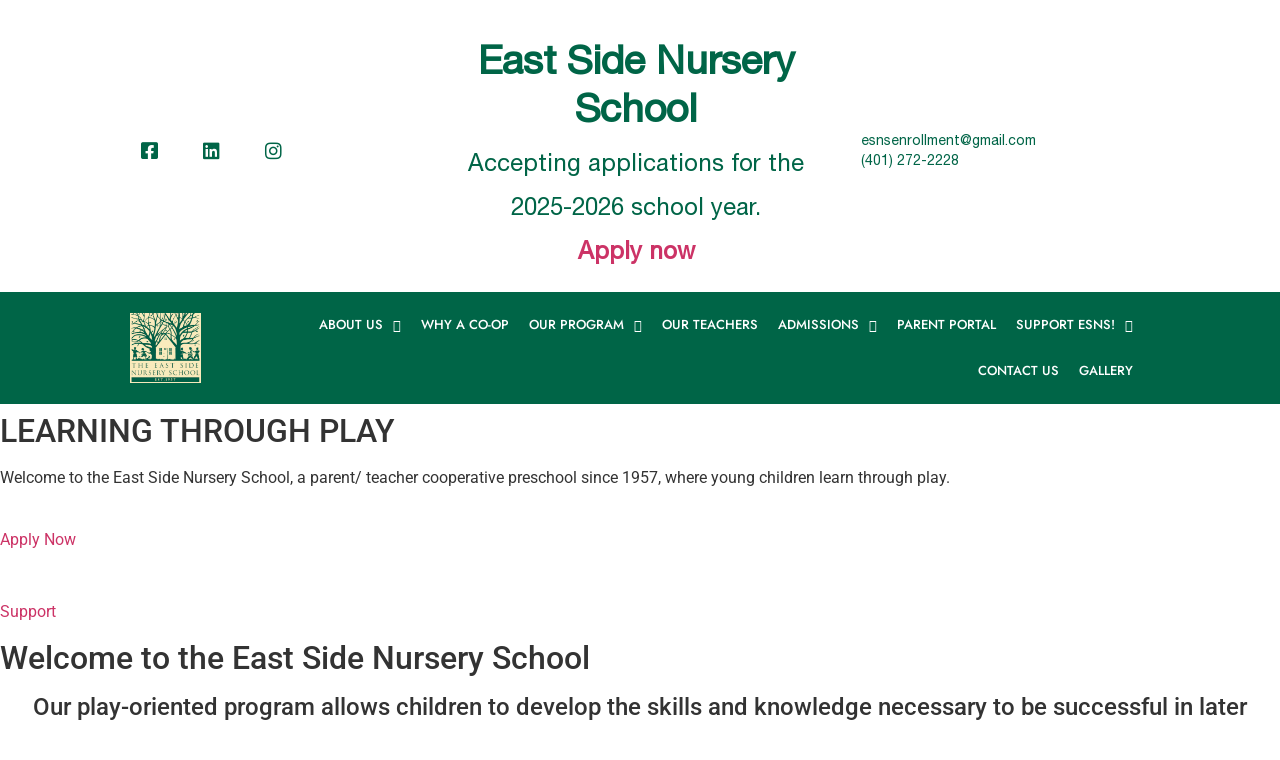

--- FILE ---
content_type: text/html; charset=UTF-8
request_url: https://eastsidenurseryschool.org/
body_size: 30109
content:
<!doctype html>
<html lang="en-US">
<head>
	<meta charset="UTF-8">
	<meta name="viewport" content="width=device-width, initial-scale=1">
	<link rel="profile" href="https://gmpg.org/xfn/11">
	<title>Eastside Nursery School</title>
<meta name='robots' content='max-image-preview:large' />
<link rel="alternate" type="application/rss+xml" title="Eastside Nursery School &raquo; Feed" href="https://eastsidenurseryschool.org/feed/" />
<link rel="alternate" type="application/rss+xml" title="Eastside Nursery School &raquo; Comments Feed" href="https://eastsidenurseryschool.org/comments/feed/" />
<link rel="alternate" title="oEmbed (JSON)" type="application/json+oembed" href="https://eastsidenurseryschool.org/wp-json/oembed/1.0/embed?url=https%3A%2F%2Feastsidenurseryschool.org%2F" />
<link rel="alternate" title="oEmbed (XML)" type="text/xml+oembed" href="https://eastsidenurseryschool.org/wp-json/oembed/1.0/embed?url=https%3A%2F%2Feastsidenurseryschool.org%2F&#038;format=xml" />
<style id='wp-img-auto-sizes-contain-inline-css'>
img:is([sizes=auto i],[sizes^="auto," i]){contain-intrinsic-size:3000px 1500px}
/*# sourceURL=wp-img-auto-sizes-contain-inline-css */
</style>

<style id='wp-emoji-styles-inline-css'>

	img.wp-smiley, img.emoji {
		display: inline !important;
		border: none !important;
		box-shadow: none !important;
		height: 1em !important;
		width: 1em !important;
		margin: 0 0.07em !important;
		vertical-align: -0.1em !important;
		background: none !important;
		padding: 0 !important;
	}
/*# sourceURL=wp-emoji-styles-inline-css */
</style>
<link rel='stylesheet' id='wp-block-library-css' href='https://eastsidenurseryschool.org/wp-includes/css/dist/block-library/style.min.css?ver=6.9' media='all' />
<style id='global-styles-inline-css'>
:root{--wp--preset--aspect-ratio--square: 1;--wp--preset--aspect-ratio--4-3: 4/3;--wp--preset--aspect-ratio--3-4: 3/4;--wp--preset--aspect-ratio--3-2: 3/2;--wp--preset--aspect-ratio--2-3: 2/3;--wp--preset--aspect-ratio--16-9: 16/9;--wp--preset--aspect-ratio--9-16: 9/16;--wp--preset--color--black: #000000;--wp--preset--color--cyan-bluish-gray: #abb8c3;--wp--preset--color--white: #ffffff;--wp--preset--color--pale-pink: #f78da7;--wp--preset--color--vivid-red: #cf2e2e;--wp--preset--color--luminous-vivid-orange: #ff6900;--wp--preset--color--luminous-vivid-amber: #fcb900;--wp--preset--color--light-green-cyan: #7bdcb5;--wp--preset--color--vivid-green-cyan: #00d084;--wp--preset--color--pale-cyan-blue: #8ed1fc;--wp--preset--color--vivid-cyan-blue: #0693e3;--wp--preset--color--vivid-purple: #9b51e0;--wp--preset--gradient--vivid-cyan-blue-to-vivid-purple: linear-gradient(135deg,rgb(6,147,227) 0%,rgb(155,81,224) 100%);--wp--preset--gradient--light-green-cyan-to-vivid-green-cyan: linear-gradient(135deg,rgb(122,220,180) 0%,rgb(0,208,130) 100%);--wp--preset--gradient--luminous-vivid-amber-to-luminous-vivid-orange: linear-gradient(135deg,rgb(252,185,0) 0%,rgb(255,105,0) 100%);--wp--preset--gradient--luminous-vivid-orange-to-vivid-red: linear-gradient(135deg,rgb(255,105,0) 0%,rgb(207,46,46) 100%);--wp--preset--gradient--very-light-gray-to-cyan-bluish-gray: linear-gradient(135deg,rgb(238,238,238) 0%,rgb(169,184,195) 100%);--wp--preset--gradient--cool-to-warm-spectrum: linear-gradient(135deg,rgb(74,234,220) 0%,rgb(151,120,209) 20%,rgb(207,42,186) 40%,rgb(238,44,130) 60%,rgb(251,105,98) 80%,rgb(254,248,76) 100%);--wp--preset--gradient--blush-light-purple: linear-gradient(135deg,rgb(255,206,236) 0%,rgb(152,150,240) 100%);--wp--preset--gradient--blush-bordeaux: linear-gradient(135deg,rgb(254,205,165) 0%,rgb(254,45,45) 50%,rgb(107,0,62) 100%);--wp--preset--gradient--luminous-dusk: linear-gradient(135deg,rgb(255,203,112) 0%,rgb(199,81,192) 50%,rgb(65,88,208) 100%);--wp--preset--gradient--pale-ocean: linear-gradient(135deg,rgb(255,245,203) 0%,rgb(182,227,212) 50%,rgb(51,167,181) 100%);--wp--preset--gradient--electric-grass: linear-gradient(135deg,rgb(202,248,128) 0%,rgb(113,206,126) 100%);--wp--preset--gradient--midnight: linear-gradient(135deg,rgb(2,3,129) 0%,rgb(40,116,252) 100%);--wp--preset--font-size--small: 13px;--wp--preset--font-size--medium: 20px;--wp--preset--font-size--large: 36px;--wp--preset--font-size--x-large: 42px;--wp--preset--spacing--20: 0.44rem;--wp--preset--spacing--30: 0.67rem;--wp--preset--spacing--40: 1rem;--wp--preset--spacing--50: 1.5rem;--wp--preset--spacing--60: 2.25rem;--wp--preset--spacing--70: 3.38rem;--wp--preset--spacing--80: 5.06rem;--wp--preset--shadow--natural: 6px 6px 9px rgba(0, 0, 0, 0.2);--wp--preset--shadow--deep: 12px 12px 50px rgba(0, 0, 0, 0.4);--wp--preset--shadow--sharp: 6px 6px 0px rgba(0, 0, 0, 0.2);--wp--preset--shadow--outlined: 6px 6px 0px -3px rgb(255, 255, 255), 6px 6px rgb(0, 0, 0);--wp--preset--shadow--crisp: 6px 6px 0px rgb(0, 0, 0);}:root { --wp--style--global--content-size: 800px;--wp--style--global--wide-size: 1200px; }:where(body) { margin: 0; }.wp-site-blocks > .alignleft { float: left; margin-right: 2em; }.wp-site-blocks > .alignright { float: right; margin-left: 2em; }.wp-site-blocks > .aligncenter { justify-content: center; margin-left: auto; margin-right: auto; }:where(.wp-site-blocks) > * { margin-block-start: 24px; margin-block-end: 0; }:where(.wp-site-blocks) > :first-child { margin-block-start: 0; }:where(.wp-site-blocks) > :last-child { margin-block-end: 0; }:root { --wp--style--block-gap: 24px; }:root :where(.is-layout-flow) > :first-child{margin-block-start: 0;}:root :where(.is-layout-flow) > :last-child{margin-block-end: 0;}:root :where(.is-layout-flow) > *{margin-block-start: 24px;margin-block-end: 0;}:root :where(.is-layout-constrained) > :first-child{margin-block-start: 0;}:root :where(.is-layout-constrained) > :last-child{margin-block-end: 0;}:root :where(.is-layout-constrained) > *{margin-block-start: 24px;margin-block-end: 0;}:root :where(.is-layout-flex){gap: 24px;}:root :where(.is-layout-grid){gap: 24px;}.is-layout-flow > .alignleft{float: left;margin-inline-start: 0;margin-inline-end: 2em;}.is-layout-flow > .alignright{float: right;margin-inline-start: 2em;margin-inline-end: 0;}.is-layout-flow > .aligncenter{margin-left: auto !important;margin-right: auto !important;}.is-layout-constrained > .alignleft{float: left;margin-inline-start: 0;margin-inline-end: 2em;}.is-layout-constrained > .alignright{float: right;margin-inline-start: 2em;margin-inline-end: 0;}.is-layout-constrained > .aligncenter{margin-left: auto !important;margin-right: auto !important;}.is-layout-constrained > :where(:not(.alignleft):not(.alignright):not(.alignfull)){max-width: var(--wp--style--global--content-size);margin-left: auto !important;margin-right: auto !important;}.is-layout-constrained > .alignwide{max-width: var(--wp--style--global--wide-size);}body .is-layout-flex{display: flex;}.is-layout-flex{flex-wrap: wrap;align-items: center;}.is-layout-flex > :is(*, div){margin: 0;}body .is-layout-grid{display: grid;}.is-layout-grid > :is(*, div){margin: 0;}body{padding-top: 0px;padding-right: 0px;padding-bottom: 0px;padding-left: 0px;}a:where(:not(.wp-element-button)){text-decoration: underline;}:root :where(.wp-element-button, .wp-block-button__link){background-color: #32373c;border-width: 0;color: #fff;font-family: inherit;font-size: inherit;font-style: inherit;font-weight: inherit;letter-spacing: inherit;line-height: inherit;padding-top: calc(0.667em + 2px);padding-right: calc(1.333em + 2px);padding-bottom: calc(0.667em + 2px);padding-left: calc(1.333em + 2px);text-decoration: none;text-transform: inherit;}.has-black-color{color: var(--wp--preset--color--black) !important;}.has-cyan-bluish-gray-color{color: var(--wp--preset--color--cyan-bluish-gray) !important;}.has-white-color{color: var(--wp--preset--color--white) !important;}.has-pale-pink-color{color: var(--wp--preset--color--pale-pink) !important;}.has-vivid-red-color{color: var(--wp--preset--color--vivid-red) !important;}.has-luminous-vivid-orange-color{color: var(--wp--preset--color--luminous-vivid-orange) !important;}.has-luminous-vivid-amber-color{color: var(--wp--preset--color--luminous-vivid-amber) !important;}.has-light-green-cyan-color{color: var(--wp--preset--color--light-green-cyan) !important;}.has-vivid-green-cyan-color{color: var(--wp--preset--color--vivid-green-cyan) !important;}.has-pale-cyan-blue-color{color: var(--wp--preset--color--pale-cyan-blue) !important;}.has-vivid-cyan-blue-color{color: var(--wp--preset--color--vivid-cyan-blue) !important;}.has-vivid-purple-color{color: var(--wp--preset--color--vivid-purple) !important;}.has-black-background-color{background-color: var(--wp--preset--color--black) !important;}.has-cyan-bluish-gray-background-color{background-color: var(--wp--preset--color--cyan-bluish-gray) !important;}.has-white-background-color{background-color: var(--wp--preset--color--white) !important;}.has-pale-pink-background-color{background-color: var(--wp--preset--color--pale-pink) !important;}.has-vivid-red-background-color{background-color: var(--wp--preset--color--vivid-red) !important;}.has-luminous-vivid-orange-background-color{background-color: var(--wp--preset--color--luminous-vivid-orange) !important;}.has-luminous-vivid-amber-background-color{background-color: var(--wp--preset--color--luminous-vivid-amber) !important;}.has-light-green-cyan-background-color{background-color: var(--wp--preset--color--light-green-cyan) !important;}.has-vivid-green-cyan-background-color{background-color: var(--wp--preset--color--vivid-green-cyan) !important;}.has-pale-cyan-blue-background-color{background-color: var(--wp--preset--color--pale-cyan-blue) !important;}.has-vivid-cyan-blue-background-color{background-color: var(--wp--preset--color--vivid-cyan-blue) !important;}.has-vivid-purple-background-color{background-color: var(--wp--preset--color--vivid-purple) !important;}.has-black-border-color{border-color: var(--wp--preset--color--black) !important;}.has-cyan-bluish-gray-border-color{border-color: var(--wp--preset--color--cyan-bluish-gray) !important;}.has-white-border-color{border-color: var(--wp--preset--color--white) !important;}.has-pale-pink-border-color{border-color: var(--wp--preset--color--pale-pink) !important;}.has-vivid-red-border-color{border-color: var(--wp--preset--color--vivid-red) !important;}.has-luminous-vivid-orange-border-color{border-color: var(--wp--preset--color--luminous-vivid-orange) !important;}.has-luminous-vivid-amber-border-color{border-color: var(--wp--preset--color--luminous-vivid-amber) !important;}.has-light-green-cyan-border-color{border-color: var(--wp--preset--color--light-green-cyan) !important;}.has-vivid-green-cyan-border-color{border-color: var(--wp--preset--color--vivid-green-cyan) !important;}.has-pale-cyan-blue-border-color{border-color: var(--wp--preset--color--pale-cyan-blue) !important;}.has-vivid-cyan-blue-border-color{border-color: var(--wp--preset--color--vivid-cyan-blue) !important;}.has-vivid-purple-border-color{border-color: var(--wp--preset--color--vivid-purple) !important;}.has-vivid-cyan-blue-to-vivid-purple-gradient-background{background: var(--wp--preset--gradient--vivid-cyan-blue-to-vivid-purple) !important;}.has-light-green-cyan-to-vivid-green-cyan-gradient-background{background: var(--wp--preset--gradient--light-green-cyan-to-vivid-green-cyan) !important;}.has-luminous-vivid-amber-to-luminous-vivid-orange-gradient-background{background: var(--wp--preset--gradient--luminous-vivid-amber-to-luminous-vivid-orange) !important;}.has-luminous-vivid-orange-to-vivid-red-gradient-background{background: var(--wp--preset--gradient--luminous-vivid-orange-to-vivid-red) !important;}.has-very-light-gray-to-cyan-bluish-gray-gradient-background{background: var(--wp--preset--gradient--very-light-gray-to-cyan-bluish-gray) !important;}.has-cool-to-warm-spectrum-gradient-background{background: var(--wp--preset--gradient--cool-to-warm-spectrum) !important;}.has-blush-light-purple-gradient-background{background: var(--wp--preset--gradient--blush-light-purple) !important;}.has-blush-bordeaux-gradient-background{background: var(--wp--preset--gradient--blush-bordeaux) !important;}.has-luminous-dusk-gradient-background{background: var(--wp--preset--gradient--luminous-dusk) !important;}.has-pale-ocean-gradient-background{background: var(--wp--preset--gradient--pale-ocean) !important;}.has-electric-grass-gradient-background{background: var(--wp--preset--gradient--electric-grass) !important;}.has-midnight-gradient-background{background: var(--wp--preset--gradient--midnight) !important;}.has-small-font-size{font-size: var(--wp--preset--font-size--small) !important;}.has-medium-font-size{font-size: var(--wp--preset--font-size--medium) !important;}.has-large-font-size{font-size: var(--wp--preset--font-size--large) !important;}.has-x-large-font-size{font-size: var(--wp--preset--font-size--x-large) !important;}
:root :where(.wp-block-pullquote){font-size: 1.5em;line-height: 1.6;}
/*# sourceURL=global-styles-inline-css */
</style>
<link rel='stylesheet' id='cff-css' href='https://eastsidenurseryschool.org/wp-content/plugins/custom-facebook-feed-pro/assets/css/cff-style.min.css?ver=4.2.6' media='all' />
<link rel='stylesheet' id='hello-elementor-css' href='https://eastsidenurseryschool.org/wp-content/themes/hello-elementor/assets/css/reset.css?ver=3.4.5' media='all' />
<link rel='stylesheet' id='hello-elementor-theme-style-css' href='https://eastsidenurseryschool.org/wp-content/themes/hello-elementor/assets/css/theme.css?ver=3.4.5' media='all' />
<link rel='stylesheet' id='hello-elementor-header-footer-css' href='https://eastsidenurseryschool.org/wp-content/themes/hello-elementor/assets/css/header-footer.css?ver=3.4.5' media='all' />
<link rel='stylesheet' id='elementor-frontend-css' href='https://eastsidenurseryschool.org/wp-content/uploads/elementor/css/custom-frontend.min.css?ver=1768513527' media='all' />
<link rel='stylesheet' id='elementor-post-6-css' href='https://eastsidenurseryschool.org/wp-content/uploads/elementor/css/post-6.css?ver=1768513527' media='all' />
<link rel='stylesheet' id='widget-social-icons-css' href='https://eastsidenurseryschool.org/wp-content/plugins/elementor/assets/css/widget-social-icons.min.css?ver=3.34.1' media='all' />
<link rel='stylesheet' id='e-apple-webkit-css' href='https://eastsidenurseryschool.org/wp-content/uploads/elementor/css/custom-apple-webkit.min.css?ver=1768513527' media='all' />
<link rel='stylesheet' id='widget-icon-list-css' href='https://eastsidenurseryschool.org/wp-content/uploads/elementor/css/custom-widget-icon-list.min.css?ver=1768513527' media='all' />
<link rel='stylesheet' id='widget-image-css' href='https://eastsidenurseryschool.org/wp-content/plugins/elementor/assets/css/widget-image.min.css?ver=3.34.1' media='all' />
<link rel='stylesheet' id='widget-nav-menu-css' href='https://eastsidenurseryschool.org/wp-content/uploads/elementor/css/custom-pro-widget-nav-menu.min.css?ver=1768513527' media='all' />
<link rel='stylesheet' id='elementor-icons-css' href='https://eastsidenurseryschool.org/wp-content/plugins/elementor/assets/lib/eicons/css/elementor-icons.min.css?ver=5.45.0' media='all' />
<link rel='stylesheet' id='cffstyles-css' href='https://eastsidenurseryschool.org/wp-content/plugins/custom-facebook-feed-pro/assets/css/cff-style.min.css?ver=4.2.6' media='all' />
<link rel='stylesheet' id='widget-heading-css' href='https://eastsidenurseryschool.org/wp-content/plugins/elementor/assets/css/widget-heading.min.css?ver=3.34.1' media='all' />
<link rel='stylesheet' id='widget-video-css' href='https://eastsidenurseryschool.org/wp-content/plugins/elementor/assets/css/widget-video.min.css?ver=3.34.1' media='all' />
<link rel='stylesheet' id='swiper-css' href='https://eastsidenurseryschool.org/wp-content/plugins/elementor/assets/lib/swiper/v8/css/swiper.min.css?ver=8.4.5' media='all' />
<link rel='stylesheet' id='e-swiper-css' href='https://eastsidenurseryschool.org/wp-content/plugins/elementor/assets/css/conditionals/e-swiper.min.css?ver=3.34.1' media='all' />
<link rel='stylesheet' id='widget-testimonial-carousel-css' href='https://eastsidenurseryschool.org/wp-content/uploads/elementor/css/custom-pro-widget-testimonial-carousel.min.css?ver=3.34.0' media='all' />
<link rel='stylesheet' id='widget-carousel-module-base-css' href='https://eastsidenurseryschool.org/wp-content/plugins/elementor-pro/assets/css/widget-carousel-module-base.min.css?ver=3.34.0' media='all' />
<link rel='stylesheet' id='elementor-post-20-css' href='https://eastsidenurseryschool.org/wp-content/uploads/elementor/css/post-20.css?ver=1768513527' media='all' />
<link rel='stylesheet' id='elementor-post-67-css' href='https://eastsidenurseryschool.org/wp-content/uploads/elementor/css/post-67.css?ver=1768513527' media='all' />
<link rel='stylesheet' id='elementor-gf-local-opensans-css' href='https://eastsidenurseryschool.org/wp-content/uploads/elementor/google-fonts/css/opensans.css?ver=1750793034' media='all' />
<link rel='stylesheet' id='elementor-gf-local-robotoslab-css' href='https://eastsidenurseryschool.org/wp-content/uploads/elementor/google-fonts/css/robotoslab.css?ver=1750793037' media='all' />
<link rel='stylesheet' id='elementor-gf-local-roboto-css' href='https://eastsidenurseryschool.org/wp-content/uploads/elementor/google-fonts/css/roboto.css?ver=1750793494' media='all' />
<link rel='stylesheet' id='elementor-gf-local-jost-css' href='https://eastsidenurseryschool.org/wp-content/uploads/elementor/google-fonts/css/jost.css?ver=1750793622' media='all' />
<link rel='stylesheet' id='elementor-icons-shared-0-css' href='https://eastsidenurseryschool.org/wp-content/plugins/elementor/assets/lib/font-awesome/css/fontawesome.min.css?ver=5.15.3' media='all' />
<link rel='stylesheet' id='elementor-icons-fa-brands-css' href='https://eastsidenurseryschool.org/wp-content/plugins/elementor/assets/lib/font-awesome/css/brands.min.css?ver=5.15.3' media='all' />
<link rel='stylesheet' id='elementor-icons-fa-solid-css' href='https://eastsidenurseryschool.org/wp-content/plugins/elementor/assets/lib/font-awesome/css/solid.min.css?ver=5.15.3' media='all' />
<script src="https://eastsidenurseryschool.org/wp-includes/js/jquery/jquery.min.js?ver=3.7.1" id="jquery-core-js"></script>
<script src="https://eastsidenurseryschool.org/wp-includes/js/jquery/jquery-migrate.min.js?ver=3.4.1" id="jquery-migrate-js"></script>
<link rel="https://api.w.org/" href="https://eastsidenurseryschool.org/wp-json/" /><link rel="alternate" title="JSON" type="application/json" href="https://eastsidenurseryschool.org/wp-json/wp/v2/pages/110" /><link rel="EditURI" type="application/rsd+xml" title="RSD" href="https://eastsidenurseryschool.org/xmlrpc.php?rsd" />
<meta name="generator" content="WordPress 6.9" />
<link rel="canonical" href="https://eastsidenurseryschool.org/" />
<link rel='shortlink' href='https://eastsidenurseryschool.org/' />
<!-- Custom Facebook Feed JS vars -->
<script type="text/javascript">
var cffsiteurl = "https://eastsidenurseryschool.org/wp-content/plugins";
var cffajaxurl = "https://eastsidenurseryschool.org/wp-admin/admin-ajax.php";


var cfflinkhashtags = "false";
</script>
<meta name="generator" content="Elementor 3.34.1; features: additional_custom_breakpoints; settings: css_print_method-external, google_font-enabled, font_display-auto">
			<style>
				.e-con.e-parent:nth-of-type(n+4):not(.e-lazyloaded):not(.e-no-lazyload),
				.e-con.e-parent:nth-of-type(n+4):not(.e-lazyloaded):not(.e-no-lazyload) * {
					background-image: none !important;
				}
				@media screen and (max-height: 1024px) {
					.e-con.e-parent:nth-of-type(n+3):not(.e-lazyloaded):not(.e-no-lazyload),
					.e-con.e-parent:nth-of-type(n+3):not(.e-lazyloaded):not(.e-no-lazyload) * {
						background-image: none !important;
					}
				}
				@media screen and (max-height: 640px) {
					.e-con.e-parent:nth-of-type(n+2):not(.e-lazyloaded):not(.e-no-lazyload),
					.e-con.e-parent:nth-of-type(n+2):not(.e-lazyloaded):not(.e-no-lazyload) * {
						background-image: none !important;
					}
				}
			</style>
			<link rel="icon" href="https://eastsidenurseryschool.org/wp-content/uploads/2025/07/cropped-ESNS-logo-2024-JPG-scaled-1-32x32.jpg" sizes="32x32" />
<link rel="icon" href="https://eastsidenurseryschool.org/wp-content/uploads/2025/07/cropped-ESNS-logo-2024-JPG-scaled-1-192x192.jpg" sizes="192x192" />
<link rel="apple-touch-icon" href="https://eastsidenurseryschool.org/wp-content/uploads/2025/07/cropped-ESNS-logo-2024-JPG-scaled-1-180x180.jpg" />
<meta name="msapplication-TileImage" content="https://eastsidenurseryschool.org/wp-content/uploads/2025/07/cropped-ESNS-logo-2024-JPG-scaled-1-270x270.jpg" />
		<style id="wp-custom-css">
			main#content {
    margin: 50px;
    font-family: "Open Sans", Sans-serif;
}		</style>
		</head>
<body class="home wp-singular page-template page-template-elementor_header_footer page page-id-110 wp-custom-logo wp-embed-responsive wp-theme-hello-elementor hello-elementor-default elementor-default elementor-template-full-width elementor-kit-6">


<a class="skip-link screen-reader-text" href="#content">Skip to content</a>

		<header data-elementor-type="header" data-elementor-id="20" class="elementor elementor-20 elementor-location-header" data-elementor-post-type="elementor_library">
					<section class="elementor-section elementor-top-section elementor-element elementor-element-6c6175c elementor-section-content-middle elementor-section-height-min-height elementor-hidden-tablet elementor-hidden-mobile elementor-section-boxed elementor-section-height-default elementor-section-items-middle" data-id="6c6175c" data-element_type="section">
						<div class="elementor-container elementor-column-gap-default">
					<div class="elementor-column elementor-col-33 elementor-top-column elementor-element elementor-element-6149c51" data-id="6149c51" data-element_type="column">
			<div class="elementor-widget-wrap elementor-element-populated">
						<div class="elementor-element elementor-element-76a55ab e-grid-align-left elementor-shape-rounded elementor-grid-0 elementor-widget elementor-widget-social-icons" data-id="76a55ab" data-element_type="widget" data-widget_type="social-icons.default">
				<div class="elementor-widget-container">
							<div class="elementor-social-icons-wrapper elementor-grid" role="list">
							<span class="elementor-grid-item" role="listitem">
					<a class="elementor-icon elementor-social-icon elementor-social-icon-facebook-square elementor-repeater-item-82db989" href="https://www.facebook.com/EastSideNurserySchool" target="_blank">
						<span class="elementor-screen-only">Facebook-square</span>
						<i aria-hidden="true" class="fab fa-facebook-square"></i>					</a>
				</span>
							<span class="elementor-grid-item" role="listitem">
					<a class="elementor-icon elementor-social-icon elementor-social-icon-linkedin elementor-repeater-item-918b3ac" target="_blank">
						<span class="elementor-screen-only">Linkedin</span>
						<i aria-hidden="true" class="fab fa-linkedin"></i>					</a>
				</span>
							<span class="elementor-grid-item" role="listitem">
					<a class="elementor-icon elementor-social-icon elementor-social-icon-instagram elementor-repeater-item-89bcdd3" href="https://www.instagram.com/east_side_nursery_school/" target="_blank">
						<span class="elementor-screen-only">Instagram</span>
						<i aria-hidden="true" class="fab fa-instagram"></i>					</a>
				</span>
					</div>
						</div>
				</div>
					</div>
		</div>
				<div class="elementor-column elementor-col-33 elementor-top-column elementor-element elementor-element-dbec52a" data-id="dbec52a" data-element_type="column">
			<div class="elementor-widget-wrap elementor-element-populated">
						<div class="elementor-element elementor-element-f61cbf6 elementor-widget elementor-widget-text-editor" data-id="f61cbf6" data-element_type="widget" data-widget_type="text-editor.default">
				<div class="elementor-widget-container">
									<h1><strong>East Side Nursery School</strong></h1><h4> Accepting applications for the </h4><h4>2025-2026 school year.</h4><h4><a href="https://docs.google.com/forms/d/e/1FAIpQLSfS6ZB2jX254WTyq0O1qFeia3Ul6OHiuPbZMXsbNJ8aZwrlWw/viewform?usp=sf_link"><strong>Apply now</strong></a></h4>								</div>
				</div>
					</div>
		</div>
				<div class="elementor-column elementor-col-33 elementor-top-column elementor-element elementor-element-cc8d62f" data-id="cc8d62f" data-element_type="column">
			<div class="elementor-widget-wrap elementor-element-populated">
						<div class="elementor-element elementor-element-d676282 elementor-icon-list--layout-inline elementor-align-end elementor-list-item-link-full_width elementor-widget elementor-widget-icon-list" data-id="d676282" data-element_type="widget" data-widget_type="icon-list.default">
				<div class="elementor-widget-container">
							<ul class="elementor-icon-list-items elementor-inline-items">
							<li class="elementor-icon-list-item elementor-inline-item">
											<a href="mailto:">

											<span class="elementor-icon-list-text">esnsenrollment@gmail.com</span>
											</a>
									</li>
								<li class="elementor-icon-list-item elementor-inline-item">
										<span class="elementor-icon-list-text">(401) 272-2228</span>
									</li>
						</ul>
						</div>
				</div>
					</div>
		</div>
					</div>
		</section>
				<section class="elementor-section elementor-top-section elementor-element elementor-element-a74ceca elementor-hidden-tablet elementor-hidden-mobile elementor-section-boxed elementor-section-height-default elementor-section-height-default" data-id="a74ceca" data-element_type="section" data-settings="{&quot;background_background&quot;:&quot;classic&quot;}">
						<div class="elementor-container elementor-column-gap-default">
					<div class="elementor-column elementor-col-33 elementor-top-column elementor-element elementor-element-eecb59b" data-id="eecb59b" data-element_type="column">
			<div class="elementor-widget-wrap elementor-element-populated">
						<div class="elementor-element elementor-element-16ec886 elementor-widget elementor-widget-theme-site-logo elementor-widget-image" data-id="16ec886" data-element_type="widget" data-widget_type="theme-site-logo.default">
				<div class="elementor-widget-container">
											<a href="https://eastsidenurseryschool.org">
			<img fetchpriority="high" width="512" height="512" src="https://eastsidenurseryschool.org/wp-content/uploads/2025/07/cropped-ESNS-logo-2024-JPG-scaled-1.jpg" class="attachment-full size-full wp-image-2200" alt="" srcset="https://eastsidenurseryschool.org/wp-content/uploads/2025/07/cropped-ESNS-logo-2024-JPG-scaled-1.jpg 512w, https://eastsidenurseryschool.org/wp-content/uploads/2025/07/cropped-ESNS-logo-2024-JPG-scaled-1-300x300.jpg 300w, https://eastsidenurseryschool.org/wp-content/uploads/2025/07/cropped-ESNS-logo-2024-JPG-scaled-1-150x150.jpg 150w, https://eastsidenurseryschool.org/wp-content/uploads/2025/07/cropped-ESNS-logo-2024-JPG-scaled-1-270x270.jpg 270w, https://eastsidenurseryschool.org/wp-content/uploads/2025/07/cropped-ESNS-logo-2024-JPG-scaled-1-192x192.jpg 192w, https://eastsidenurseryschool.org/wp-content/uploads/2025/07/cropped-ESNS-logo-2024-JPG-scaled-1-180x180.jpg 180w, https://eastsidenurseryschool.org/wp-content/uploads/2025/07/cropped-ESNS-logo-2024-JPG-scaled-1-32x32.jpg 32w" sizes="(max-width: 512px) 100vw, 512px" />				</a>
											</div>
				</div>
					</div>
		</div>
				<div class="elementor-column elementor-col-33 elementor-top-column elementor-element elementor-element-bcb1155" data-id="bcb1155" data-element_type="column">
			<div class="elementor-widget-wrap">
							</div>
		</div>
				<div class="elementor-column elementor-col-33 elementor-top-column elementor-element elementor-element-24baa35" data-id="24baa35" data-element_type="column">
			<div class="elementor-widget-wrap elementor-element-populated">
						<div class="elementor-element elementor-element-11a722c elementor-nav-menu__align-end elementor-nav-menu--dropdown-tablet elementor-nav-menu__text-align-aside elementor-nav-menu--toggle elementor-nav-menu--burger elementor-widget elementor-widget-nav-menu" data-id="11a722c" data-element_type="widget" data-settings="{&quot;layout&quot;:&quot;horizontal&quot;,&quot;submenu_icon&quot;:{&quot;value&quot;:&quot;&lt;i class=\&quot;fas fa-caret-down\&quot; aria-hidden=\&quot;true\&quot;&gt;&lt;\/i&gt;&quot;,&quot;library&quot;:&quot;fa-solid&quot;},&quot;toggle&quot;:&quot;burger&quot;}" data-widget_type="nav-menu.default">
				<div class="elementor-widget-container">
								<nav aria-label="Menu" class="elementor-nav-menu--main elementor-nav-menu__container elementor-nav-menu--layout-horizontal e--pointer-underline e--animation-fade">
				<ul id="menu-1-11a722c" class="elementor-nav-menu"><li class="menu-item menu-item-type-post_type menu-item-object-page menu-item-has-children menu-item-452"><a href="https://eastsidenurseryschool.org/about/" class="elementor-item">About Us</a>
<ul class="sub-menu elementor-nav-menu--dropdown">
	<li class="menu-item menu-item-type-custom menu-item-object-custom menu-item-914"><a href="http://eastsidenurseryschool.org/about/#history" class="elementor-sub-item elementor-item-anchor">Our History</a></li>
	<li class="menu-item menu-item-type-custom menu-item-object-custom menu-item-915"><a href="http://eastsidenurseryschool.org/about/#philosophy" class="elementor-sub-item elementor-item-anchor">Our Philosophy</a></li>
</ul>
</li>
<li class="menu-item menu-item-type-post_type menu-item-object-page menu-item-1116"><a href="https://eastsidenurseryschool.org/why-a-coop/" class="elementor-item">Why a Co-op</a></li>
<li class="menu-item menu-item-type-post_type menu-item-object-page menu-item-has-children menu-item-454"><a href="https://eastsidenurseryschool.org/our-program/" class="elementor-item">Our Program</a>
<ul class="sub-menu elementor-nav-menu--dropdown">
	<li class="menu-item menu-item-type-custom menu-item-object-custom menu-item-919"><a href="http://eastsidenurseryschool.org/our-program/#classes" class="elementor-sub-item elementor-item-anchor">Our Classes</a></li>
	<li class="menu-item menu-item-type-custom menu-item-object-custom menu-item-920"><a href="http://eastsidenurseryschool.org/our-program/#goals" class="elementor-sub-item elementor-item-anchor">Curriculum and Goals</a></li>
	<li class="menu-item menu-item-type-custom menu-item-object-custom menu-item-921"><a href="http://eastsidenurseryschool.org/our-program/#schedule" class="elementor-sub-item elementor-item-anchor">Schedule</a></li>
	<li class="menu-item menu-item-type-custom menu-item-object-custom menu-item-922"><a href="http://eastsidenurseryschool.org/our-program/#extended" class="elementor-sub-item elementor-item-anchor">Extended Hours</a></li>
	<li class="menu-item menu-item-type-custom menu-item-object-custom menu-item-923"><a href="http://eastsidenurseryschool.org/our-program/#typical" class="elementor-sub-item elementor-item-anchor">A Typical Day</a></li>
</ul>
</li>
<li class="menu-item menu-item-type-post_type menu-item-object-page menu-item-453"><a href="https://eastsidenurseryschool.org/our-teacher/" class="elementor-item">Our Teachers</a></li>
<li class="menu-item menu-item-type-post_type menu-item-object-page menu-item-has-children menu-item-723"><a href="https://eastsidenurseryschool.org/admissions/" class="elementor-item">Admissions</a>
<ul class="sub-menu elementor-nav-menu--dropdown">
	<li class="menu-item menu-item-type-custom menu-item-object-custom menu-item-924"><a href="http://eastsidenurseryschool.org/admissions/#elegibility" class="elementor-sub-item elementor-item-anchor">Eligibility</a></li>
	<li class="menu-item menu-item-type-custom menu-item-object-custom menu-item-925"><a href="http://eastsidenurseryschool.org/admissions/#application" class="elementor-sub-item elementor-item-anchor">Application Process</a></li>
	<li class="menu-item menu-item-type-custom menu-item-object-custom menu-item-727"><a href="http://eastsidenurseryschool.org/admissions/#tuition" class="elementor-sub-item elementor-item-anchor">Tuition Schedule</a></li>
	<li class="menu-item menu-item-type-custom menu-item-object-custom menu-item-926"><a href="http://eastsidenurseryschool.org/admissions/#pay" class="elementor-sub-item elementor-item-anchor">Pay Now</a></li>
</ul>
</li>
<li class="menu-item menu-item-type-post_type menu-item-object-page menu-item-1117"><a href="https://eastsidenurseryschool.org/parent-portal/" class="elementor-item">Parent Portal</a></li>
<li class="menu-item menu-item-type-post_type menu-item-object-page menu-item-has-children menu-item-933"><a href="https://eastsidenurseryschool.org/support-esns/" class="elementor-item">Support ESNS!</a>
<ul class="sub-menu elementor-nav-menu--dropdown">
	<li class="menu-item menu-item-type-custom menu-item-object-custom menu-item-1753"><a href="https://shop.printyourcause.com/campaigns/EastSideNurserySchool" class="elementor-sub-item">ESNS Swag Store</a></li>
	<li class="menu-item menu-item-type-custom menu-item-object-custom menu-item-928"><a href="http://eastsidenurseryschool.org/support-esns/#raisers" class="elementor-sub-item elementor-item-anchor">Upcoming Fundraisers</a></li>
	<li class="menu-item menu-item-type-custom menu-item-object-custom menu-item-929"><a href="http://eastsidenurseryschool.org/donate/" class="elementor-sub-item">Donate now</a></li>
	<li class="menu-item menu-item-type-custom menu-item-object-custom menu-item-930"><a href="http://eastsidenurseryschool.org/support-esns/#other" class="elementor-sub-item elementor-item-anchor">Other ways to support ESNS</a></li>
</ul>
</li>
<li class="menu-item menu-item-type-post_type menu-item-object-page menu-item-456"><a href="https://eastsidenurseryschool.org/contact/" class="elementor-item">Contact Us</a></li>
<li class="menu-item menu-item-type-post_type menu-item-object-page menu-item-1389"><a href="https://eastsidenurseryschool.org/gallery/" class="elementor-item">Gallery</a></li>
</ul>			</nav>
					<div class="elementor-menu-toggle" role="button" tabindex="0" aria-label="Menu Toggle" aria-expanded="false">
			<i aria-hidden="true" role="presentation" class="elementor-menu-toggle__icon--open eicon-menu-bar"></i><i aria-hidden="true" role="presentation" class="elementor-menu-toggle__icon--close eicon-close"></i>		</div>
					<nav class="elementor-nav-menu--dropdown elementor-nav-menu__container" aria-hidden="true">
				<ul id="menu-2-11a722c" class="elementor-nav-menu"><li class="menu-item menu-item-type-post_type menu-item-object-page menu-item-has-children menu-item-452"><a href="https://eastsidenurseryschool.org/about/" class="elementor-item" tabindex="-1">About Us</a>
<ul class="sub-menu elementor-nav-menu--dropdown">
	<li class="menu-item menu-item-type-custom menu-item-object-custom menu-item-914"><a href="http://eastsidenurseryschool.org/about/#history" class="elementor-sub-item elementor-item-anchor" tabindex="-1">Our History</a></li>
	<li class="menu-item menu-item-type-custom menu-item-object-custom menu-item-915"><a href="http://eastsidenurseryschool.org/about/#philosophy" class="elementor-sub-item elementor-item-anchor" tabindex="-1">Our Philosophy</a></li>
</ul>
</li>
<li class="menu-item menu-item-type-post_type menu-item-object-page menu-item-1116"><a href="https://eastsidenurseryschool.org/why-a-coop/" class="elementor-item" tabindex="-1">Why a Co-op</a></li>
<li class="menu-item menu-item-type-post_type menu-item-object-page menu-item-has-children menu-item-454"><a href="https://eastsidenurseryschool.org/our-program/" class="elementor-item" tabindex="-1">Our Program</a>
<ul class="sub-menu elementor-nav-menu--dropdown">
	<li class="menu-item menu-item-type-custom menu-item-object-custom menu-item-919"><a href="http://eastsidenurseryschool.org/our-program/#classes" class="elementor-sub-item elementor-item-anchor" tabindex="-1">Our Classes</a></li>
	<li class="menu-item menu-item-type-custom menu-item-object-custom menu-item-920"><a href="http://eastsidenurseryschool.org/our-program/#goals" class="elementor-sub-item elementor-item-anchor" tabindex="-1">Curriculum and Goals</a></li>
	<li class="menu-item menu-item-type-custom menu-item-object-custom menu-item-921"><a href="http://eastsidenurseryschool.org/our-program/#schedule" class="elementor-sub-item elementor-item-anchor" tabindex="-1">Schedule</a></li>
	<li class="menu-item menu-item-type-custom menu-item-object-custom menu-item-922"><a href="http://eastsidenurseryschool.org/our-program/#extended" class="elementor-sub-item elementor-item-anchor" tabindex="-1">Extended Hours</a></li>
	<li class="menu-item menu-item-type-custom menu-item-object-custom menu-item-923"><a href="http://eastsidenurseryschool.org/our-program/#typical" class="elementor-sub-item elementor-item-anchor" tabindex="-1">A Typical Day</a></li>
</ul>
</li>
<li class="menu-item menu-item-type-post_type menu-item-object-page menu-item-453"><a href="https://eastsidenurseryschool.org/our-teacher/" class="elementor-item" tabindex="-1">Our Teachers</a></li>
<li class="menu-item menu-item-type-post_type menu-item-object-page menu-item-has-children menu-item-723"><a href="https://eastsidenurseryschool.org/admissions/" class="elementor-item" tabindex="-1">Admissions</a>
<ul class="sub-menu elementor-nav-menu--dropdown">
	<li class="menu-item menu-item-type-custom menu-item-object-custom menu-item-924"><a href="http://eastsidenurseryschool.org/admissions/#elegibility" class="elementor-sub-item elementor-item-anchor" tabindex="-1">Eligibility</a></li>
	<li class="menu-item menu-item-type-custom menu-item-object-custom menu-item-925"><a href="http://eastsidenurseryschool.org/admissions/#application" class="elementor-sub-item elementor-item-anchor" tabindex="-1">Application Process</a></li>
	<li class="menu-item menu-item-type-custom menu-item-object-custom menu-item-727"><a href="http://eastsidenurseryschool.org/admissions/#tuition" class="elementor-sub-item elementor-item-anchor" tabindex="-1">Tuition Schedule</a></li>
	<li class="menu-item menu-item-type-custom menu-item-object-custom menu-item-926"><a href="http://eastsidenurseryschool.org/admissions/#pay" class="elementor-sub-item elementor-item-anchor" tabindex="-1">Pay Now</a></li>
</ul>
</li>
<li class="menu-item menu-item-type-post_type menu-item-object-page menu-item-1117"><a href="https://eastsidenurseryschool.org/parent-portal/" class="elementor-item" tabindex="-1">Parent Portal</a></li>
<li class="menu-item menu-item-type-post_type menu-item-object-page menu-item-has-children menu-item-933"><a href="https://eastsidenurseryschool.org/support-esns/" class="elementor-item" tabindex="-1">Support ESNS!</a>
<ul class="sub-menu elementor-nav-menu--dropdown">
	<li class="menu-item menu-item-type-custom menu-item-object-custom menu-item-1753"><a href="https://shop.printyourcause.com/campaigns/EastSideNurserySchool" class="elementor-sub-item" tabindex="-1">ESNS Swag Store</a></li>
	<li class="menu-item menu-item-type-custom menu-item-object-custom menu-item-928"><a href="http://eastsidenurseryschool.org/support-esns/#raisers" class="elementor-sub-item elementor-item-anchor" tabindex="-1">Upcoming Fundraisers</a></li>
	<li class="menu-item menu-item-type-custom menu-item-object-custom menu-item-929"><a href="http://eastsidenurseryschool.org/donate/" class="elementor-sub-item" tabindex="-1">Donate now</a></li>
	<li class="menu-item menu-item-type-custom menu-item-object-custom menu-item-930"><a href="http://eastsidenurseryschool.org/support-esns/#other" class="elementor-sub-item elementor-item-anchor" tabindex="-1">Other ways to support ESNS</a></li>
</ul>
</li>
<li class="menu-item menu-item-type-post_type menu-item-object-page menu-item-456"><a href="https://eastsidenurseryschool.org/contact/" class="elementor-item" tabindex="-1">Contact Us</a></li>
<li class="menu-item menu-item-type-post_type menu-item-object-page menu-item-1389"><a href="https://eastsidenurseryschool.org/gallery/" class="elementor-item" tabindex="-1">Gallery</a></li>
</ul>			</nav>
						</div>
				</div>
					</div>
		</div>
					</div>
		</section>
				<section class="elementor-section elementor-top-section elementor-element elementor-element-bba9185 elementor-section-content-middle elementor-section-height-min-height elementor-hidden-desktop elementor-hidden-laptop elementor-section-boxed elementor-section-height-default elementor-section-items-middle" data-id="bba9185" data-element_type="section">
						<div class="elementor-container elementor-column-gap-default">
					<div class="elementor-column elementor-col-33 elementor-top-column elementor-element elementor-element-cf658f5" data-id="cf658f5" data-element_type="column">
			<div class="elementor-widget-wrap elementor-element-populated">
						<div class="elementor-element elementor-element-8b0b7bf e-grid-align-left elementor-shape-rounded elementor-grid-0 elementor-widget elementor-widget-social-icons" data-id="8b0b7bf" data-element_type="widget" data-widget_type="social-icons.default">
				<div class="elementor-widget-container">
							<div class="elementor-social-icons-wrapper elementor-grid" role="list">
							<span class="elementor-grid-item" role="listitem">
					<a class="elementor-icon elementor-social-icon elementor-social-icon-facebook-square elementor-repeater-item-82db989" href="https://www.facebook.com/EastSideNurserySchool" target="_blank">
						<span class="elementor-screen-only">Facebook-square</span>
						<i aria-hidden="true" class="fab fa-facebook-square"></i>					</a>
				</span>
							<span class="elementor-grid-item" role="listitem">
					<a class="elementor-icon elementor-social-icon elementor-social-icon-linkedin elementor-repeater-item-918b3ac" target="_blank">
						<span class="elementor-screen-only">Linkedin</span>
						<i aria-hidden="true" class="fab fa-linkedin"></i>					</a>
				</span>
							<span class="elementor-grid-item" role="listitem">
					<a class="elementor-icon elementor-social-icon elementor-social-icon-instagram elementor-repeater-item-89bcdd3" href="https://www.instagram.com/east_side_nursery_school/" target="_blank">
						<span class="elementor-screen-only">Instagram</span>
						<i aria-hidden="true" class="fab fa-instagram"></i>					</a>
				</span>
					</div>
						</div>
				</div>
					</div>
		</div>
				<div class="elementor-column elementor-col-33 elementor-top-column elementor-element elementor-element-294802d" data-id="294802d" data-element_type="column">
			<div class="elementor-widget-wrap elementor-element-populated">
						<div class="elementor-element elementor-element-2d8e291 elementor-widget-mobile__width-initial elementor-widget elementor-widget-text-editor" data-id="2d8e291" data-element_type="widget" data-widget_type="text-editor.default">
				<div class="elementor-widget-container">
									<h2 style="text-align: center;"><strong>East Side Nursery School</strong></h2><h5 style="text-align: center;">Accepting applications for the</h5><div>2025-2026 school year</div><div style="text-align: center;"> </div><div style="text-align: center;"><a href="https://docs.google.com/forms/d/e/1FAIpQLSfS6ZB2jX254WTyq0O1qFeia3Ul6OHiuPbZMXsbNJ8aZwrlWw/viewform?usp=sf_link">Apply Now</a></div><h6><b>   </b></h6>								</div>
				</div>
					</div>
		</div>
				<div class="elementor-column elementor-col-33 elementor-top-column elementor-element elementor-element-492e929" data-id="492e929" data-element_type="column">
			<div class="elementor-widget-wrap elementor-element-populated">
						<div class="elementor-element elementor-element-754e102 elementor-icon-list--layout-inline elementor-align-end elementor-list-item-link-full_width elementor-widget elementor-widget-icon-list" data-id="754e102" data-element_type="widget" data-widget_type="icon-list.default">
				<div class="elementor-widget-container">
							<ul class="elementor-icon-list-items elementor-inline-items">
							<li class="elementor-icon-list-item elementor-inline-item">
										<span class="elementor-icon-list-text">esnsenrollment@gmail.com</span>
									</li>
								<li class="elementor-icon-list-item elementor-inline-item">
											<a href="tel:(401)%20272-2228">

											<span class="elementor-icon-list-text">(401) 272-2228</span>
											</a>
									</li>
						</ul>
						</div>
				</div>
					</div>
		</div>
					</div>
		</section>
				<section class="elementor-section elementor-top-section elementor-element elementor-element-9c3d992 elementor-hidden-desktop elementor-hidden-laptop elementor-section-boxed elementor-section-height-default elementor-section-height-default" data-id="9c3d992" data-element_type="section" data-settings="{&quot;background_background&quot;:&quot;classic&quot;}">
						<div class="elementor-container elementor-column-gap-default">
					<div class="elementor-column elementor-col-33 elementor-top-column elementor-element elementor-element-6065f47" data-id="6065f47" data-element_type="column">
			<div class="elementor-widget-wrap elementor-element-populated">
						<div class="elementor-element elementor-element-6c0e072 elementor-widget elementor-widget-theme-site-logo elementor-widget-image" data-id="6c0e072" data-element_type="widget" data-widget_type="theme-site-logo.default">
				<div class="elementor-widget-container">
											<a href="https://eastsidenurseryschool.org">
			<img fetchpriority="high" width="512" height="512" src="https://eastsidenurseryschool.org/wp-content/uploads/2025/07/cropped-ESNS-logo-2024-JPG-scaled-1.jpg" class="attachment-full size-full wp-image-2200" alt="" srcset="https://eastsidenurseryschool.org/wp-content/uploads/2025/07/cropped-ESNS-logo-2024-JPG-scaled-1.jpg 512w, https://eastsidenurseryschool.org/wp-content/uploads/2025/07/cropped-ESNS-logo-2024-JPG-scaled-1-300x300.jpg 300w, https://eastsidenurseryschool.org/wp-content/uploads/2025/07/cropped-ESNS-logo-2024-JPG-scaled-1-150x150.jpg 150w, https://eastsidenurseryschool.org/wp-content/uploads/2025/07/cropped-ESNS-logo-2024-JPG-scaled-1-270x270.jpg 270w, https://eastsidenurseryschool.org/wp-content/uploads/2025/07/cropped-ESNS-logo-2024-JPG-scaled-1-192x192.jpg 192w, https://eastsidenurseryschool.org/wp-content/uploads/2025/07/cropped-ESNS-logo-2024-JPG-scaled-1-180x180.jpg 180w, https://eastsidenurseryschool.org/wp-content/uploads/2025/07/cropped-ESNS-logo-2024-JPG-scaled-1-32x32.jpg 32w" sizes="(max-width: 512px) 100vw, 512px" />				</a>
											</div>
				</div>
					</div>
		</div>
				<div class="elementor-column elementor-col-33 elementor-top-column elementor-element elementor-element-68bef2c" data-id="68bef2c" data-element_type="column">
			<div class="elementor-widget-wrap">
							</div>
		</div>
				<div class="elementor-column elementor-col-33 elementor-top-column elementor-element elementor-element-6a84d0d" data-id="6a84d0d" data-element_type="column">
			<div class="elementor-widget-wrap elementor-element-populated">
						<div class="elementor-element elementor-element-aa50dd5 elementor-nav-menu__align-end elementor-nav-menu--dropdown-tablet elementor-nav-menu__text-align-aside elementor-nav-menu--toggle elementor-nav-menu--burger elementor-widget elementor-widget-nav-menu" data-id="aa50dd5" data-element_type="widget" data-settings="{&quot;layout&quot;:&quot;horizontal&quot;,&quot;submenu_icon&quot;:{&quot;value&quot;:&quot;&lt;i class=\&quot;fas fa-caret-down\&quot; aria-hidden=\&quot;true\&quot;&gt;&lt;\/i&gt;&quot;,&quot;library&quot;:&quot;fa-solid&quot;},&quot;toggle&quot;:&quot;burger&quot;}" data-widget_type="nav-menu.default">
				<div class="elementor-widget-container">
								<nav aria-label="Menu" class="elementor-nav-menu--main elementor-nav-menu__container elementor-nav-menu--layout-horizontal e--pointer-underline e--animation-fade">
				<ul id="menu-1-aa50dd5" class="elementor-nav-menu"><li class="menu-item menu-item-type-post_type menu-item-object-page menu-item-has-children menu-item-452"><a href="https://eastsidenurseryschool.org/about/" class="elementor-item">About Us</a>
<ul class="sub-menu elementor-nav-menu--dropdown">
	<li class="menu-item menu-item-type-custom menu-item-object-custom menu-item-914"><a href="http://eastsidenurseryschool.org/about/#history" class="elementor-sub-item elementor-item-anchor">Our History</a></li>
	<li class="menu-item menu-item-type-custom menu-item-object-custom menu-item-915"><a href="http://eastsidenurseryschool.org/about/#philosophy" class="elementor-sub-item elementor-item-anchor">Our Philosophy</a></li>
</ul>
</li>
<li class="menu-item menu-item-type-post_type menu-item-object-page menu-item-1116"><a href="https://eastsidenurseryschool.org/why-a-coop/" class="elementor-item">Why a Co-op</a></li>
<li class="menu-item menu-item-type-post_type menu-item-object-page menu-item-has-children menu-item-454"><a href="https://eastsidenurseryschool.org/our-program/" class="elementor-item">Our Program</a>
<ul class="sub-menu elementor-nav-menu--dropdown">
	<li class="menu-item menu-item-type-custom menu-item-object-custom menu-item-919"><a href="http://eastsidenurseryschool.org/our-program/#classes" class="elementor-sub-item elementor-item-anchor">Our Classes</a></li>
	<li class="menu-item menu-item-type-custom menu-item-object-custom menu-item-920"><a href="http://eastsidenurseryschool.org/our-program/#goals" class="elementor-sub-item elementor-item-anchor">Curriculum and Goals</a></li>
	<li class="menu-item menu-item-type-custom menu-item-object-custom menu-item-921"><a href="http://eastsidenurseryschool.org/our-program/#schedule" class="elementor-sub-item elementor-item-anchor">Schedule</a></li>
	<li class="menu-item menu-item-type-custom menu-item-object-custom menu-item-922"><a href="http://eastsidenurseryschool.org/our-program/#extended" class="elementor-sub-item elementor-item-anchor">Extended Hours</a></li>
	<li class="menu-item menu-item-type-custom menu-item-object-custom menu-item-923"><a href="http://eastsidenurseryschool.org/our-program/#typical" class="elementor-sub-item elementor-item-anchor">A Typical Day</a></li>
</ul>
</li>
<li class="menu-item menu-item-type-post_type menu-item-object-page menu-item-453"><a href="https://eastsidenurseryschool.org/our-teacher/" class="elementor-item">Our Teachers</a></li>
<li class="menu-item menu-item-type-post_type menu-item-object-page menu-item-has-children menu-item-723"><a href="https://eastsidenurseryschool.org/admissions/" class="elementor-item">Admissions</a>
<ul class="sub-menu elementor-nav-menu--dropdown">
	<li class="menu-item menu-item-type-custom menu-item-object-custom menu-item-924"><a href="http://eastsidenurseryschool.org/admissions/#elegibility" class="elementor-sub-item elementor-item-anchor">Eligibility</a></li>
	<li class="menu-item menu-item-type-custom menu-item-object-custom menu-item-925"><a href="http://eastsidenurseryschool.org/admissions/#application" class="elementor-sub-item elementor-item-anchor">Application Process</a></li>
	<li class="menu-item menu-item-type-custom menu-item-object-custom menu-item-727"><a href="http://eastsidenurseryschool.org/admissions/#tuition" class="elementor-sub-item elementor-item-anchor">Tuition Schedule</a></li>
	<li class="menu-item menu-item-type-custom menu-item-object-custom menu-item-926"><a href="http://eastsidenurseryschool.org/admissions/#pay" class="elementor-sub-item elementor-item-anchor">Pay Now</a></li>
</ul>
</li>
<li class="menu-item menu-item-type-post_type menu-item-object-page menu-item-1117"><a href="https://eastsidenurseryschool.org/parent-portal/" class="elementor-item">Parent Portal</a></li>
<li class="menu-item menu-item-type-post_type menu-item-object-page menu-item-has-children menu-item-933"><a href="https://eastsidenurseryschool.org/support-esns/" class="elementor-item">Support ESNS!</a>
<ul class="sub-menu elementor-nav-menu--dropdown">
	<li class="menu-item menu-item-type-custom menu-item-object-custom menu-item-1753"><a href="https://shop.printyourcause.com/campaigns/EastSideNurserySchool" class="elementor-sub-item">ESNS Swag Store</a></li>
	<li class="menu-item menu-item-type-custom menu-item-object-custom menu-item-928"><a href="http://eastsidenurseryschool.org/support-esns/#raisers" class="elementor-sub-item elementor-item-anchor">Upcoming Fundraisers</a></li>
	<li class="menu-item menu-item-type-custom menu-item-object-custom menu-item-929"><a href="http://eastsidenurseryschool.org/donate/" class="elementor-sub-item">Donate now</a></li>
	<li class="menu-item menu-item-type-custom menu-item-object-custom menu-item-930"><a href="http://eastsidenurseryschool.org/support-esns/#other" class="elementor-sub-item elementor-item-anchor">Other ways to support ESNS</a></li>
</ul>
</li>
<li class="menu-item menu-item-type-post_type menu-item-object-page menu-item-456"><a href="https://eastsidenurseryschool.org/contact/" class="elementor-item">Contact Us</a></li>
<li class="menu-item menu-item-type-post_type menu-item-object-page menu-item-1389"><a href="https://eastsidenurseryschool.org/gallery/" class="elementor-item">Gallery</a></li>
</ul>			</nav>
					<div class="elementor-menu-toggle" role="button" tabindex="0" aria-label="Menu Toggle" aria-expanded="false">
			<i aria-hidden="true" role="presentation" class="elementor-menu-toggle__icon--open eicon-menu-bar"></i><i aria-hidden="true" role="presentation" class="elementor-menu-toggle__icon--close eicon-close"></i>		</div>
					<nav class="elementor-nav-menu--dropdown elementor-nav-menu__container" aria-hidden="true">
				<ul id="menu-2-aa50dd5" class="elementor-nav-menu"><li class="menu-item menu-item-type-post_type menu-item-object-page menu-item-has-children menu-item-452"><a href="https://eastsidenurseryschool.org/about/" class="elementor-item" tabindex="-1">About Us</a>
<ul class="sub-menu elementor-nav-menu--dropdown">
	<li class="menu-item menu-item-type-custom menu-item-object-custom menu-item-914"><a href="http://eastsidenurseryschool.org/about/#history" class="elementor-sub-item elementor-item-anchor" tabindex="-1">Our History</a></li>
	<li class="menu-item menu-item-type-custom menu-item-object-custom menu-item-915"><a href="http://eastsidenurseryschool.org/about/#philosophy" class="elementor-sub-item elementor-item-anchor" tabindex="-1">Our Philosophy</a></li>
</ul>
</li>
<li class="menu-item menu-item-type-post_type menu-item-object-page menu-item-1116"><a href="https://eastsidenurseryschool.org/why-a-coop/" class="elementor-item" tabindex="-1">Why a Co-op</a></li>
<li class="menu-item menu-item-type-post_type menu-item-object-page menu-item-has-children menu-item-454"><a href="https://eastsidenurseryschool.org/our-program/" class="elementor-item" tabindex="-1">Our Program</a>
<ul class="sub-menu elementor-nav-menu--dropdown">
	<li class="menu-item menu-item-type-custom menu-item-object-custom menu-item-919"><a href="http://eastsidenurseryschool.org/our-program/#classes" class="elementor-sub-item elementor-item-anchor" tabindex="-1">Our Classes</a></li>
	<li class="menu-item menu-item-type-custom menu-item-object-custom menu-item-920"><a href="http://eastsidenurseryschool.org/our-program/#goals" class="elementor-sub-item elementor-item-anchor" tabindex="-1">Curriculum and Goals</a></li>
	<li class="menu-item menu-item-type-custom menu-item-object-custom menu-item-921"><a href="http://eastsidenurseryschool.org/our-program/#schedule" class="elementor-sub-item elementor-item-anchor" tabindex="-1">Schedule</a></li>
	<li class="menu-item menu-item-type-custom menu-item-object-custom menu-item-922"><a href="http://eastsidenurseryschool.org/our-program/#extended" class="elementor-sub-item elementor-item-anchor" tabindex="-1">Extended Hours</a></li>
	<li class="menu-item menu-item-type-custom menu-item-object-custom menu-item-923"><a href="http://eastsidenurseryschool.org/our-program/#typical" class="elementor-sub-item elementor-item-anchor" tabindex="-1">A Typical Day</a></li>
</ul>
</li>
<li class="menu-item menu-item-type-post_type menu-item-object-page menu-item-453"><a href="https://eastsidenurseryschool.org/our-teacher/" class="elementor-item" tabindex="-1">Our Teachers</a></li>
<li class="menu-item menu-item-type-post_type menu-item-object-page menu-item-has-children menu-item-723"><a href="https://eastsidenurseryschool.org/admissions/" class="elementor-item" tabindex="-1">Admissions</a>
<ul class="sub-menu elementor-nav-menu--dropdown">
	<li class="menu-item menu-item-type-custom menu-item-object-custom menu-item-924"><a href="http://eastsidenurseryschool.org/admissions/#elegibility" class="elementor-sub-item elementor-item-anchor" tabindex="-1">Eligibility</a></li>
	<li class="menu-item menu-item-type-custom menu-item-object-custom menu-item-925"><a href="http://eastsidenurseryschool.org/admissions/#application" class="elementor-sub-item elementor-item-anchor" tabindex="-1">Application Process</a></li>
	<li class="menu-item menu-item-type-custom menu-item-object-custom menu-item-727"><a href="http://eastsidenurseryschool.org/admissions/#tuition" class="elementor-sub-item elementor-item-anchor" tabindex="-1">Tuition Schedule</a></li>
	<li class="menu-item menu-item-type-custom menu-item-object-custom menu-item-926"><a href="http://eastsidenurseryschool.org/admissions/#pay" class="elementor-sub-item elementor-item-anchor" tabindex="-1">Pay Now</a></li>
</ul>
</li>
<li class="menu-item menu-item-type-post_type menu-item-object-page menu-item-1117"><a href="https://eastsidenurseryschool.org/parent-portal/" class="elementor-item" tabindex="-1">Parent Portal</a></li>
<li class="menu-item menu-item-type-post_type menu-item-object-page menu-item-has-children menu-item-933"><a href="https://eastsidenurseryschool.org/support-esns/" class="elementor-item" tabindex="-1">Support ESNS!</a>
<ul class="sub-menu elementor-nav-menu--dropdown">
	<li class="menu-item menu-item-type-custom menu-item-object-custom menu-item-1753"><a href="https://shop.printyourcause.com/campaigns/EastSideNurserySchool" class="elementor-sub-item" tabindex="-1">ESNS Swag Store</a></li>
	<li class="menu-item menu-item-type-custom menu-item-object-custom menu-item-928"><a href="http://eastsidenurseryschool.org/support-esns/#raisers" class="elementor-sub-item elementor-item-anchor" tabindex="-1">Upcoming Fundraisers</a></li>
	<li class="menu-item menu-item-type-custom menu-item-object-custom menu-item-929"><a href="http://eastsidenurseryschool.org/donate/" class="elementor-sub-item" tabindex="-1">Donate now</a></li>
	<li class="menu-item menu-item-type-custom menu-item-object-custom menu-item-930"><a href="http://eastsidenurseryschool.org/support-esns/#other" class="elementor-sub-item elementor-item-anchor" tabindex="-1">Other ways to support ESNS</a></li>
</ul>
</li>
<li class="menu-item menu-item-type-post_type menu-item-object-page menu-item-456"><a href="https://eastsidenurseryschool.org/contact/" class="elementor-item" tabindex="-1">Contact Us</a></li>
<li class="menu-item menu-item-type-post_type menu-item-object-page menu-item-1389"><a href="https://eastsidenurseryschool.org/gallery/" class="elementor-item" tabindex="-1">Gallery</a></li>
</ul>			</nav>
						</div>
				</div>
					</div>
		</div>
					</div>
		</section>
				</header>
		<h2>LEARNING THROUGH PLAY</h2>
<p>Welcome to the East Side Nursery School, a parent/ teacher cooperative preschool since 1957, where young children learn through play.</p>
<p>					<a href="/admissions/#apply"><br />
									Apply Now<br />
					</a><br />
					<a href="/support-esns/"><br />
									Support<br />
					</a></p>
<h2>
<p>Welcome to the East Side Nursery School</h2>
<h4 style="text-align: center;">Our play-oriented program allows children to develop the skills and knowledge necessary to be successful in later schooling and in their daily lives.</h4>
<p>https://youtu.be/BR8bqcqVIyU<br />
															<img decoding="async" width="800" height="600" src="https://eastsidenurseryschool.org/wp-content/uploads/2022/10/homepage-image2.jpg" alt="" srcset="https://eastsidenurseryschool.org/wp-content/uploads/2022/10/homepage-image2.jpg 800w, https://eastsidenurseryschool.org/wp-content/uploads/2022/10/homepage-image2-300x225.jpg 300w, https://eastsidenurseryschool.org/wp-content/uploads/2022/10/homepage-image2-768x576.jpg 768w" sizes="(max-width: 800px) 100vw, 800px" />															</p>
<h2>We support and encourage learning through active play</h2>
<p data-pm-slice="1 1 []">ESNS is a joyful and community-centered nursery school where children explore and learn through play.</p>
<p>					<a href="/about/"><br />
									About Us<br />
					</a></p>
<h2>About the Program</h2>
<p>			<svg xmlns="http://www.w3.org/2000/svg" width="78" height="77" viewBox="0 0 78 77" fill="none"><path d="M75.6999 1.73047H59.3999V74.9305H75.6999V1.73047Z" fill="#24CC89"></path><path d="M75.6999 76.4305H59.3999C58.5999 76.4305 57.8999 75.7305 57.8999 74.9305V1.73047C57.8999 0.930469 58.5999 0.230469 59.3999 0.230469H75.6999C76.4999 0.230469 77.1999 0.930469 77.1999 1.73047V74.9305C77.1999 75.7305 76.4999 76.4305 75.6999 76.4305ZM60.8999 73.4305H74.1999V3.23047H60.8999V73.4305Z" fill="#262528"></path><path d="M59.4002 1.73047H46.2002V74.9305H59.4002V1.73047Z" fill="#D94F29"></path><path d="M59.4002 76.4305H46.2002C45.4002 76.4305 44.7002 75.7305 44.7002 74.9305V1.73047C44.7002 0.930469 45.4002 0.230469 46.2002 0.230469H59.5002C60.3002 0.230469 61.0002 0.930469 61.0002 1.73047V74.9305C60.9002 75.7305 60.2002 76.4305 59.4002 76.4305ZM47.7002 73.4305H58.0002V3.23047H47.7002V73.4305Z" fill="#262528"></path><path d="M29.8707 4.3982L17.1411 1.7605L2.53231 72.2629L15.2619 74.9006L29.8707 4.3982Z" fill="#006547"></path><path d="M15.3 76.4306C15.2 76.4306 15.1 76.4306 15 76.4306L2.19998 73.8306C1.39998 73.6306 0.899984 72.8306 0.999984 72.0306L15.6 1.53059C15.7 1.13059 15.9 0.830588 16.2 0.630588C16.5 0.430588 16.9 0.330588 17.3 0.430588L30.1 3.03059C30.9 3.23059 31.4 4.03059 31.3 4.83059L16.7 75.2306C16.6 75.6306 16.4 75.9306 16.1 76.1306C15.9 76.3306 15.6 76.4306 15.3 76.4306ZM4.29998 71.1306L14.1 73.1306L28.1 5.53059L18.3 3.53059L4.29998 71.1306Z" fill="#262528"></path><path d="M46.0002 1.73047H32.7002V74.9305H46.0002V1.73047Z" fill="#FFCF51"></path><path d="M46.1002 76.4305H32.7002C31.9002 76.4305 31.2002 75.7305 31.2002 74.9305V1.73047C31.2002 0.930469 31.9002 0.230469 32.7002 0.230469H46.1002C46.9002 0.230469 47.6002 0.930469 47.6002 1.73047V74.9305C47.6002 75.7305 46.9002 76.4305 46.1002 76.4305ZM34.2002 73.4305H44.5002V3.23047H34.2002V73.4305Z" fill="#262528"></path><path d="M75.6999 8.53052H59.3999V15.5305H75.6999V8.53052Z" fill="#FFCF51"></path><path d="M75.6999 17.0305H59.3999C58.5999 17.0305 57.8999 16.3305 57.8999 15.5305V8.53052C57.8999 7.73052 58.5999 7.03052 59.3999 7.03052H75.6999C76.4999 7.03052 77.1999 7.73052 77.1999 8.53052V15.5305C77.1999 16.3305 76.4999 17.0305 75.6999 17.0305ZM60.8999 14.0305H74.1999V10.0305H60.8999V14.0305Z" fill="#262528"></path><path d="M15.8766 7.97519L14.457 14.8296L27.1866 17.466L28.6062 10.6116L15.8766 7.97519Z" fill="#FFCF51"></path><path d="M27.2002 18.9304C27.1002 18.9304 27.0002 18.9304 26.9002 18.9304L14.1002 16.2304C13.7002 16.1304 13.4002 15.9304 13.2002 15.6304C13.0002 15.3304 12.9002 14.9304 13.0002 14.5304L14.4002 7.6304C14.6002 6.8304 15.4002 6.3304 16.2002 6.4304L29.0002 9.0304C29.4002 9.1304 29.7002 9.3304 29.9002 9.6304C30.1002 9.9304 30.2002 10.3304 30.1002 10.7304L28.7002 17.6304C28.5002 18.4304 27.9002 18.9304 27.2002 18.9304ZM16.2002 13.6304L26.0002 15.6304L26.8002 11.7304L17.0002 9.7304L16.2002 13.6304Z" fill="#262528"></path><path d="M5.44548 58.0455L4.02588 64.8999L16.7555 67.5363L18.1751 60.6819L5.44548 58.0455Z" fill="#FFCF51"></path><path d="M16.7998 69.0305C16.6998 69.0305 16.5998 69.0305 16.4998 69.0305L3.69978 66.3305C3.29978 66.2305 2.99978 66.0305 2.79978 65.7305C2.59978 65.4305 2.49978 65.0305 2.59978 64.6305L3.99978 57.7305C4.19978 56.9305 4.99978 56.4305 5.79978 56.5305L18.5998 59.1305C18.9998 59.2305 19.2998 59.4305 19.4998 59.7305C19.6998 60.0305 19.7998 60.4305 19.6998 60.8305L18.2998 67.7305C18.1998 68.1305 17.9998 68.4305 17.6998 68.7305C17.3998 68.9305 17.0998 69.0305 16.7998 69.0305ZM5.79978 63.7305L15.5998 65.7305L16.3998 61.8305L6.59978 59.8305L5.79978 63.7305Z" fill="#262528"></path><path d="M75.6999 61.2305H59.3999V68.2305H75.6999V61.2305Z" fill="#FFCF51"></path><path d="M75.6999 69.7305H59.3999C58.5999 69.7305 57.8999 69.0305 57.8999 68.2305V61.2305C57.8999 60.4305 58.5999 59.7305 59.3999 59.7305H75.6999C76.4999 59.7305 77.1999 60.4305 77.1999 61.2305V68.2305C77.1999 69.0305 76.4999 69.7305 75.6999 69.7305ZM60.8999 66.7305H74.1999V62.7305H60.8999V66.7305Z" fill="#262528"></path><path d="M59.4001 61.2305H46.1001V68.2305H59.4001V61.2305Z" fill="#006547"></path><path d="M59.4001 69.7305H46.1001C45.3001 69.7305 44.6001 69.0305 44.6001 68.2305V61.2305C44.6001 60.4305 45.3001 59.7305 46.1001 59.7305H59.4001C60.2001 59.7305 60.9001 60.4305 60.9001 61.2305V68.2305C60.9001 69.0305 60.2001 69.7305 59.4001 69.7305ZM47.6001 66.7305H57.9001V62.7305H47.6001V66.7305Z" fill="#262528"></path><path d="M46.0002 61.2305H32.7002V68.2305H46.0002V61.2305Z" fill="#24CC89"></path><path d="M46.1002 69.7305H32.7002C31.9002 69.7305 31.2002 69.0305 31.2002 68.2305V61.2305C31.2002 60.4305 31.9002 59.7305 32.7002 59.7305H46.1002C46.9002 59.7305 47.6002 60.4305 47.6002 61.2305V68.2305C47.6002 69.0305 46.9002 69.7305 46.1002 69.7305ZM34.2002 66.7305H44.5002V62.7305H34.2002V66.7305Z" fill="#262528"></path><path d="M59.5002 8.43042H46.2002V15.4304H59.5002V8.43042Z" fill="#006547"></path><path d="M59.5002 16.9304H46.2002C45.4002 16.9304 44.7002 16.2304 44.7002 15.4304V8.43042C44.7002 7.63042 45.4002 6.93042 46.2002 6.93042H59.5002C60.3002 6.93042 61.0002 7.63042 61.0002 8.43042V15.4304C61.0002 16.2304 60.3002 16.9304 59.5002 16.9304ZM47.7002 13.9304H58.0002V9.93042H47.7002V13.9304Z" fill="#262528"></path><path d="M46.0998 8.43042H32.7998V15.4304H46.0998V8.43042Z" fill="#24CC89"></path><path d="M46.1998 16.9304H32.7998C31.9998 16.9304 31.2998 16.2304 31.2998 15.4304V8.43042C31.2998 7.63042 31.9998 6.93042 32.7998 6.93042H46.0998C46.8998 6.93042 47.5998 7.63042 47.5998 8.43042V15.4304C47.6998 16.2304 46.9998 16.9304 46.1998 16.9304ZM34.2998 13.9304H44.5998V9.93042H34.2998V13.9304Z" fill="#262528"></path></svg><br />
																<a href="/about/#philosophy"><br />
							<img decoding="async" width="640" height="640" src="https://eastsidenurseryschool.org/wp-content/uploads/2022/09/for-website-14.jpeg" alt="" srcset="https://eastsidenurseryschool.org/wp-content/uploads/2022/09/for-website-14.jpeg 640w, https://eastsidenurseryschool.org/wp-content/uploads/2022/09/for-website-14-300x300.jpeg 300w, https://eastsidenurseryschool.org/wp-content/uploads/2022/09/for-website-14-150x150.jpeg 150w" sizes="(max-width: 640px) 100vw, 640px" />								</a></p>
<h2><a href="/about/#philosophy">PHilosophy</a></h2>
<p data-pm-slice="1 1 []">We believe learning is an interactive process that requires active thinking and experimenting though child-led and teacher-supported exploration.</p>
<p>			<svg xmlns="http://www.w3.org/2000/svg" width="77" height="77" viewBox="0 0 77 77" fill="none"><path d="M25.9 50.3H1.5V74.7H25.9V50.3Z" fill="#006547"></path><path d="M25.9 76.2H1.5C0.7 76.2 0 75.5 0 74.7V50.3C0 49.5 0.7 48.8 1.5 48.8H25.9C26.7 48.8 27.4 49.5 27.4 50.3V74.7C27.4 75.5 26.7 76.2 25.9 76.2ZM3 73.2H24.4V51.8H3V73.2Z" fill="#262528"></path><path d="M50.2999 50.3H25.8999V74.7H50.2999V50.3Z" fill="#24CC89"></path><path d="M50.2999 76.2H25.8999C25.0999 76.2 24.3999 75.5 24.3999 74.7V50.3C24.3999 49.5 25.0999 48.8 25.8999 48.8H50.2999C51.0999 48.8 51.7999 49.5 51.7999 50.3V74.7C51.7999 75.5 51.0999 76.2 50.2999 76.2ZM27.3999 73.2H48.7999V51.8H27.3999V73.2Z" fill="#262528"></path><path d="M74.6998 50.3H50.2998V74.7H74.6998V50.3Z" fill="#D94F29"></path><path d="M74.6998 76.2H50.2998C49.4998 76.2 48.7998 75.5 48.7998 74.7V50.3C48.7998 49.5 49.4998 48.8 50.2998 48.8H74.6998C75.4998 48.8 76.1998 49.5 76.1998 50.3V74.7C76.1998 75.5 75.5998 76.2 74.6998 76.2ZM51.7998 73.2H73.1998V51.8H51.7998V73.2Z" fill="#262528"></path><path d="M38.0998 1.5L20.7998 25.9H38.0998H55.3998L38.0998 1.5Z" fill="#006547"></path><path d="M55.4 27.4H20.8C20.2 27.4 19.7 27.1 19.5 26.6C19.2 26.1 19.3 25.5 19.6 25L36.9 0.6C37.5 -0.2 38.8 -0.2 39.3 0.6L56.6 25C56.9 25.5 57 26.1 56.7 26.6C56.5 27 56 27.4 55.4 27.4ZM23.7 24.4H52.5L38.1 4.1L23.7 24.4Z" fill="#262528"></path><path d="M13.4998 66.6L9.3998 68.8L10.1998 64.2L6.7998 60.9L11.4998 60.2L13.4998 56L15.5998 60.2L20.2998 60.9L16.8998 64.2L17.6998 68.8L13.4998 66.6Z" fill="#FFCF51"></path><path d="M9.40024 70.3C9.10024 70.3 8.80024 70.2 8.50024 70C8.00024 69.7 7.80024 69.1 7.90024 68.5L8.60024 64.6L5.80024 61.9C5.40024 61.5 5.20024 60.9 5.40024 60.4C5.60024 59.9 6.00024 59.5 6.60024 59.4L10.5002 58.8L12.2002 55.3C12.5002 54.8 13.0002 54.5 13.5002 54.5C14.1002 54.5 14.6002 54.8 14.8002 55.3L16.5002 58.8L20.4002 59.4C21.0002 59.5 21.4002 59.9 21.6002 60.4C21.8002 60.9 21.6002 61.5 21.2002 61.9L18.4002 64.6L19.1002 68.5C19.2002 69.1 19.0002 69.6 18.5002 70C18.0002 70.3 17.4002 70.4 16.9002 70.1L13.4002 68.3L10.1002 70.2C9.80024 70.3 9.60024 70.3 9.40024 70.3ZM10.0002 61.9L11.2002 63.1C11.6002 63.4 11.7002 63.9 11.6002 64.4L11.4002 66.1L12.9002 65.3C13.3002 65.1 13.9002 65.1 14.3002 65.3L15.8002 66.1L15.5002 64.4C15.4002 63.9 15.6002 63.4 15.9002 63.1L17.1002 61.9L15.4002 61.7C14.9002 61.6 14.5002 61.3 14.3002 60.9L13.6002 59.4L12.9002 60.9C12.7002 61.3 12.3002 61.6 11.8002 61.7L10.0002 61.9Z" fill="#262528"></path><path d="M38.1002 68.8C41.6348 68.8 44.5002 65.9346 44.5002 62.4C44.5002 58.8654 41.6348 56 38.1002 56C34.5656 56 31.7002 58.8654 31.7002 62.4C31.7002 65.9346 34.5656 68.8 38.1002 68.8Z" fill="#D94F29"></path><path d="M38.1002 70.3C33.7002 70.3 30.2002 66.7 30.2002 62.4C30.2002 58 33.8002 54.5 38.1002 54.5C42.4002 54.5 46.0002 58.1 46.0002 62.4C46.1002 66.8 42.5002 70.3 38.1002 70.3ZM38.1002 57.5C35.4002 57.5 33.2002 59.7 33.2002 62.4C33.2002 65.1 35.4002 67.3 38.1002 67.3C40.8002 67.3 43.1002 65.1 43.1002 62.4C43.1002 59.7 40.8002 57.5 38.1002 57.5Z" fill="#262528"></path><path d="M62.5 68.8001H69.6L66 62.7001L62.5 56.6001L59 62.7001L55.5 68.8001H62.5Z" fill="#FFCF51"></path><path d="M69.6001 70.3H55.5001C55.0001 70.3 54.5001 70 54.2001 69.5C53.9001 69 53.9001 68.5 54.2001 68L61.3001 55.8C61.6001 55.3 62.1001 55 62.6001 55C63.1001 55 63.6001 55.3 63.9001 55.8L70.9001 68.1C71.2001 68.6 71.2001 69.1 70.9001 69.6C70.6001 70 70.1001 70.3 69.6001 70.3ZM58.1001 67.3H67.0001L62.5001 59.6L58.1001 67.3Z" fill="#262528"></path><path d="M62.5001 25.8999H38.1001V50.2999H62.5001V25.8999Z" fill="#FFCF51"></path><path d="M62.5001 51.7999H38.1001C37.3001 51.7999 36.6001 51.0999 36.6001 50.2999V25.8999C36.6001 25.0999 37.3001 24.3999 38.1001 24.3999H62.5001C63.3001 24.3999 64.0001 25.0999 64.0001 25.8999V50.2999C64.0001 51.0999 63.4001 51.7999 62.5001 51.7999ZM39.6001 48.7999H61.0001V27.3999H39.6001V48.7999Z" fill="#262528"></path><path d="M38.1002 25.8999H13.7002V50.2999H38.1002V25.8999Z" fill="#D94F29"></path><path d="M38.1002 51.7999H13.7002C12.9002 51.7999 12.2002 51.0999 12.2002 50.2999V25.8999C12.2002 25.0999 12.9002 24.3999 13.7002 24.3999H38.1002C38.9002 24.3999 39.6002 25.0999 39.6002 25.8999V50.2999C39.6002 51.0999 39.0002 51.7999 38.1002 51.7999ZM15.2002 48.7999H36.6002V27.3999H15.2002V48.7999Z" fill="#262528"></path><path d="M26.7001 36.6C26.7001 34.8 27.5001 33.1 28.7001 31.9C28.1001 31.7 27.6001 31.7 27.0001 31.7C23.5001 31.7 20.6001 34.6 20.6001 38.1C20.6001 41.6 23.5001 44.5 27.0001 44.5C28.7001 44.5 30.2001 43.8 31.4001 42.8C28.7001 42 26.7001 39.5 26.7001 36.6Z" fill="#24CC89"></path><path d="M27.0001 46C22.6001 46 19.1001 42.4 19.1001 38.1C19.1001 33.7 22.7001 30.2 27.0001 30.2C27.7001 30.2 28.4001 30.3 29.2001 30.5C29.7001 30.6 30.1001 31.1 30.2001 31.6C30.3001 32.1 30.2001 32.7 29.8001 33C28.8001 33.9 28.2001 35.2 28.2001 36.6C28.2001 38.8 29.7001 40.7 31.8001 41.3C32.3001 41.4 32.7001 41.9 32.8001 42.4C32.9001 42.9 32.8001 43.5 32.4001 43.8C31.0001 45.2 29.0001 46 27.0001 46ZM26.0001 33.3C23.7001 33.7 22.1001 35.7 22.1001 38.1C22.1001 40.8 24.3001 43 27.0001 43C27.4001 43 27.9001 42.9 28.3001 42.8C26.4001 41.3 25.2001 39 25.2001 36.5C25.2001 35.4 25.5001 34.3 26.0001 33.3Z" fill="#262528"></path><path d="M53.7998 32H46.7998L43.2998 38.1L46.7998 44.1H53.7998L57.3998 38.1L53.7998 32Z" fill="#006547"></path><path d="M53.7999 45.6H46.7999C46.2999 45.6 45.7999 45.3 45.4999 44.8L41.9999 38.7C41.6999 38.2 41.6999 37.7 41.9999 37.2L45.4999 31.1C45.7999 30.6 46.2999 30.3 46.7999 30.3H53.7999C54.2999 30.3 54.7999 30.6 55.0999 31.1L58.5999 37.2C58.8999 37.7 58.8999 38.2 58.5999 38.7L55.0999 44.9C54.8999 45.4 54.3999 45.6 53.7999 45.6ZM47.6999 42.6H52.9999L55.5999 38L52.9999 33.4H47.6999L45.0999 38.1L47.6999 42.6Z" fill="#262528"></path></svg><br />
																<a href="/our-program/"><br />
							<img loading="lazy" decoding="async" width="412" height="412" src="https://eastsidenurseryschool.org/wp-content/uploads/2022/09/for-website-48.jpg" alt="" srcset="https://eastsidenurseryschool.org/wp-content/uploads/2022/09/for-website-48.jpg 412w, https://eastsidenurseryschool.org/wp-content/uploads/2022/09/for-website-48-300x300.jpg 300w, https://eastsidenurseryschool.org/wp-content/uploads/2022/09/for-website-48-150x150.jpg 150w" sizes="(max-width: 412px) 100vw, 412px" />								</a></p>
<h2><a href="/our-program/">Classes</a></h2>
<p data-pm-slice="1 1 []">We have two class groups: a three-year old class that meets on Tuesdays and Thursdays, and a four-year-old class that meets on Mondays, Wednesdays, and Fridays. Our adult-child ratio is approximately 1:5.</p>
<p>			<svg xmlns="http://www.w3.org/2000/svg" width="78" height="77" viewBox="0 0 78 77" fill="none"><path d="M8.98535 74.7999L21.0854 3.59985L14.6854 2.59985L2.48535 74.7999H8.98535Z" fill="#FFCF51"></path><path d="M69.0854 74.7999L57.0854 3.59985L63.3855 2.59985L75.6854 74.7999H75.5854H69.0854Z" fill="#FFCF51"></path><path d="M8.98535 76.2999H2.48535C2.38535 76.2999 2.28535 76.2999 2.28535 76.2999C1.88535 76.1999 1.48535 75.9999 1.28535 75.6999C1.08535 75.3998 0.985352 74.9999 0.985352 74.5999L13.2854 2.39985C13.3854 1.99985 13.5854 1.69985 13.8854 1.39985C14.1854 1.19985 14.5854 1.09985 14.9854 1.09985L21.2854 2.19985C22.0854 2.29985 22.6854 3.09985 22.4854 3.89985L10.4854 74.9999C10.3854 75.7999 9.68535 76.2999 8.98535 76.2999ZM4.18535 73.2999H7.68535L19.2854 4.89985L15.8854 4.29985L4.18535 73.2999Z" fill="#262528"></path><path d="M75.5854 76.2998H69.0854C68.3854 76.2998 67.6854 75.7998 67.5854 75.0998L55.5854 3.89976C55.4854 3.09976 55.9854 2.29976 56.7854 2.19976L63.0854 1.09976C63.4854 0.999756 63.8854 1.09976 64.1854 1.39976C64.4854 1.59976 64.6854 1.99976 64.7854 2.39976L77.0854 74.4998C77.1854 75.2998 76.6854 76.0998 75.8854 76.1998C75.8854 76.2998 75.6854 76.2998 75.5854 76.2998ZM70.3854 73.2998H73.8854L62.1854 4.29976L58.7854 4.89976L70.3854 73.2998Z" fill="#262528"></path><path d="M73.1853 7.99985H4.98535C3.58535 7.99985 2.48535 6.89985 2.48535 5.49985V4.09985C2.48535 2.69985 3.58535 1.59985 4.98535 1.59985H73.1853C74.5854 1.59985 75.6853 2.69985 75.6853 4.09985V5.49985C75.6853 6.89985 74.5854 7.99985 73.1853 7.99985Z" fill="#006547"></path><path d="M73.1853 9.49985H4.98535C2.78535 9.49985 0.985352 7.69985 0.985352 5.49985V4.09985C0.985352 1.89985 2.78535 0.0998535 4.98535 0.0998535H73.1853C75.3853 0.0998535 77.1853 1.89985 77.1853 4.09985V5.49985C77.1853 7.69985 75.3853 9.49985 73.1853 9.49985ZM4.98535 3.09985C4.38535 3.09985 3.98535 3.59985 3.98535 4.09985V5.49985C3.98535 6.09985 4.48535 6.49985 4.98535 6.49985H73.1853C73.7853 6.49985 74.1853 5.99985 74.1853 5.49985V4.09985C74.1853 3.49985 73.6853 3.09985 73.1853 3.09985H4.98535Z" fill="#262528"></path><path d="M50.7852 62.5999H27.2852C26.4852 62.5999 25.7852 61.8999 25.7852 61.0999V1.59985C25.7852 0.799854 26.4852 0.0998535 27.2852 0.0998535H50.7852C51.5852 0.0998535 52.2852 0.799854 52.2852 1.59985V61.0999C52.2852 61.8999 51.6852 62.5999 50.7852 62.5999ZM28.7852 59.5999H49.2852V3.09985H28.7852V59.5999Z" fill="#262528"></path><path d="M55.1853 34.4998H22.9854V45.1998H55.1853V34.4998Z" fill="#D94F29"></path><path d="M55.1853 46.6998H22.9854C22.1854 46.6998 21.4854 45.9998 21.4854 45.1998V34.4998C21.4854 33.6998 22.1854 32.9998 22.9854 32.9998H55.1853C55.9853 32.9998 56.6853 33.6998 56.6853 34.4998V45.1998C56.6853 45.9998 55.9853 46.6998 55.1853 46.6998ZM24.4854 43.6998H53.6853V35.9998H24.4854V43.6998Z" fill="#262528"></path><path d="M51.6855 61.0999H26.4855C24.3856 61.0999 22.6855 59.3999 22.6855 57.2999V53.8999H55.4855V57.2999C55.4855 59.3999 53.7855 61.0999 51.6855 61.0999Z" fill="#D94F29"></path><path d="M51.6855 62.5999H26.4855C23.5855 62.5999 21.1855 60.1999 21.1855 57.2999V53.8999C21.1855 53.0999 21.8855 52.3999 22.6855 52.3999H55.4855C56.2855 52.3999 56.9855 53.0999 56.9855 53.8999V57.2999C56.9855 60.1999 54.5855 62.5999 51.6855 62.5999ZM24.1855 55.4999V57.3999C24.1855 58.5999 25.1855 59.6999 26.4855 59.6999H51.7855C52.9855 59.6999 54.0855 58.6999 54.0855 57.3999V55.4999H24.1855Z" fill="#262528"></path></svg><br />
																<a href="/admissions/"><br />
							<img loading="lazy" decoding="async" width="640" height="640" src="https://eastsidenurseryschool.org/wp-content/uploads/2022/09/for-website-5.jpg" alt="" srcset="https://eastsidenurseryschool.org/wp-content/uploads/2022/09/for-website-5.jpg 640w, https://eastsidenurseryschool.org/wp-content/uploads/2022/09/for-website-5-300x300.jpg 300w, https://eastsidenurseryschool.org/wp-content/uploads/2022/09/for-website-5-150x150.jpg 150w" sizes="(max-width: 640px) 100vw, 640px" />								</a></p>
<h2><a href="https://docs.google.com/forms/d/e/1FAIpQLSfS6ZB2jX254WTyq0O1qFeia3Ul6OHiuPbZMXsbNJ8aZwrlWw/viewform?usp=sf_link">apply</a></h2>
<p data-pm-slice="1 1 []">Applications open on September 1 for the following school year. Class spots are offered in March preceding the school year.</p>
<p>					<a href="/our-program/"><br />
									Our Program<br />
					</a></p>
<h2>Happening at ESNS</h2>
<p>															<img loading="lazy" decoding="async" width="800" height="600" src="https://eastsidenurseryschool.org/wp-content/uploads/2025/01/IMG_3384-1024x768.jpg" alt="" srcset="https://eastsidenurseryschool.org/wp-content/uploads/2025/01/IMG_3384-1024x768.jpg 1024w, https://eastsidenurseryschool.org/wp-content/uploads/2025/01/IMG_3384-300x225.jpg 300w, https://eastsidenurseryschool.org/wp-content/uploads/2025/01/IMG_3384-768x576.jpg 768w, https://eastsidenurseryschool.org/wp-content/uploads/2025/01/IMG_3384-1536x1153.jpg 1536w, https://eastsidenurseryschool.org/wp-content/uploads/2025/01/IMG_3384-2048x1537.jpg 2048w" sizes="(max-width: 800px) 100vw, 800px" />															</p>
<p>We are experimenting with density in our sensory table. Which objects will sink and which objects will float? We make observations and then make a prediction. Special challenge: Can you make a sinking item float or a floating item sink? </p>
<p>															<img loading="lazy" decoding="async" width="800" height="573" src="https://eastsidenurseryschool.org/wp-content/uploads/2025/01/IMG_3395-e1736551470945-1024x734.jpg" alt="" srcset="https://eastsidenurseryschool.org/wp-content/uploads/2025/01/IMG_3395-e1736551470945-1024x734.jpg 1024w, https://eastsidenurseryschool.org/wp-content/uploads/2025/01/IMG_3395-e1736551470945-300x215.jpg 300w, https://eastsidenurseryschool.org/wp-content/uploads/2025/01/IMG_3395-e1736551470945-768x550.jpg 768w, https://eastsidenurseryschool.org/wp-content/uploads/2025/01/IMG_3395-e1736551470945-1536x1101.jpg 1536w, https://eastsidenurseryschool.org/wp-content/uploads/2025/01/IMG_3395-e1736551470945-2048x1468.jpg 2048w" sizes="(max-width: 800px) 100vw, 800px" />															</p>
<p>A box can be so many things! In our Dramatic Play area this month boxes are becoming any kind of vehicle we can imagine. A submarine to Antarctica? A bus to a park? A rocket ship to the moon? Grab your map (and an imagination) and start your journey. These friends are riding in a truck to Alaska!</p>
<p>						&#8220;The individual attention given, genuine care shown, and wealth of knowledge and experience the teachers have, honestly, has enriched not just our kids but our whole family. We love ESNS!&#8221;<br />
						<img decoding="async" src="https://eastsidenurseryschool.org/wp-content/uploads/2023/05/IMG_5067.jpg" alt="Brodie Friesen"><br />
								<cite>Brodie FriesenFormer Parent</cite><br />
						&#8220;Highlights: the community and the warm, caring, communicative environment&#8230; I&#8217;m still wowed by what an amazing place it is.&#8221;<br />
						<img decoding="async" src="https://eastsidenurseryschool.org/wp-content/uploads/2024/03/IMG_3985.jpg" alt="Kristen Nobles"><br />
								<cite>Kristen NoblesParent</cite><br />
															<img loading="lazy" decoding="async" width="1280" height="960" src="https://eastsidenurseryschool.org/wp-content/uploads/2022/10/Homepage-image3-bottom.jpg" alt="" srcset="https://eastsidenurseryschool.org/wp-content/uploads/2022/10/Homepage-image3-bottom.jpg 1280w, https://eastsidenurseryschool.org/wp-content/uploads/2022/10/Homepage-image3-bottom-300x225.jpg 300w, https://eastsidenurseryschool.org/wp-content/uploads/2022/10/Homepage-image3-bottom-1024x768.jpg 1024w, https://eastsidenurseryschool.org/wp-content/uploads/2022/10/Homepage-image3-bottom-768x576.jpg 768w" sizes="(max-width: 1280px) 100vw, 1280px" />															</p>
<h2><a href="/contact/">Contact Us</a></h2>
<ul>
<li>
											<a href="tel:(401)272-2228"><br />
							<svg xmlns="http://www.w3.org/2000/svg" width="30" height="30" viewBox="0 0 30 30" fill="none"><path d="M26.2816 16.5478C25.9504 16.5478 25.6042 16.4421 25.273 16.3666C24.6023 16.2184 23.9432 16.0216 23.3009 15.7778C22.6025 15.523 21.8349 15.5362 21.1456 15.8149C20.4564 16.0937 19.8943 16.6182 19.5675 17.2876L19.2363 17.967C17.7701 17.1489 16.4227 16.1329 15.2319 14.9474C14.0498 13.7532 13.0368 12.4019 12.2211 10.9314L12.8534 10.5086C13.5208 10.1809 14.0438 9.61713 14.3218 8.92589C14.5997 8.23465 14.6129 7.46475 14.3588 6.76434C14.1198 6.11878 13.9236 5.45806 13.7717 4.78651C13.6964 4.45436 13.6362 4.10711 13.591 3.75986C13.4082 2.69639 12.8528 1.73333 12.0249 1.0441C11.1969 0.354882 10.1507 -0.0152094 9.07483 0.000479061H4.55862C3.90983 -0.00563036 3.26736 0.128529 2.67492 0.393825C2.08248 0.659121 1.554 1.04932 1.12544 1.53787C0.696879 2.02642 0.378311 2.60184 0.19142 3.22496C0.0045293 3.84808 -0.0462964 4.50427 0.042403 5.14886C0.844389 11.4739 3.72467 17.3508 8.22827 21.8511C12.7319 26.3514 18.6021 29.2187 24.9117 30H25.4837C26.5938 30.0016 27.6657 29.5931 28.4945 28.8526C28.9708 28.4253 29.3512 27.9017 29.6108 27.3161C29.8703 26.7305 30.0029 26.0963 30 25.4555V20.9262C29.9815 19.8774 29.6007 18.8676 28.9226 18.0691C28.2445 17.2706 27.311 16.7329 26.2816 16.5478ZM27.0343 25.6065C27.034 25.8209 26.9883 26.0327 26.9 26.228C26.8117 26.4232 26.683 26.5974 26.5225 26.7388C26.3548 26.8853 26.1581 26.9946 25.9454 27.0597C25.7327 27.1247 25.5087 27.144 25.288 27.1163C19.6501 26.3913 14.4134 23.8046 10.4037 19.7641C6.394 15.7236 3.83965 10.4593 3.14354 4.80161C3.11958 4.58045 3.14057 4.35672 3.20526 4.14393C3.26995 3.93114 3.37698 3.73372 3.51989 3.56358C3.66096 3.40253 3.83461 3.27346 4.02928 3.18495C4.22396 3.09644 4.4352 3.05052 4.64894 3.05025H9.16515C9.51523 3.04244 9.85707 3.15727 10.1318 3.37496C10.4066 3.59266 10.5971 3.89962 10.6706 4.24299C10.7308 4.65566 10.806 5.06331 10.8964 5.46592C11.0703 6.26179 11.3017 7.04392 11.5889 7.80609L9.48129 8.78745C9.30109 8.87037 9.13899 8.98817 9.00431 9.13409C8.86963 9.28001 8.76502 9.45118 8.69648 9.63776C8.62794 9.82434 8.59682 10.0227 8.60491 10.2213C8.61301 10.42 8.66015 10.6151 8.74364 10.7955C10.9102 15.4498 14.6407 19.1911 19.2815 21.364C19.648 21.515 20.0591 21.515 20.4256 21.364C20.6133 21.2966 20.7859 21.1926 20.9332 21.0578C21.0805 20.923 21.1996 20.7602 21.2837 20.5789L22.217 18.4652C22.9953 18.7443 23.7895 18.9762 24.5956 19.1597C24.997 19.2503 25.4035 19.3258 25.8149 19.3862C26.1573 19.4598 26.4634 19.6509 26.6804 19.9265C26.8975 20.202 27.012 20.5449 27.0042 20.896L27.0343 25.6065Z" fill="#006547"></path></svg><br />
										(401)272-2228<br />
											</a>
									</li>
<li>
											<a href="mailto:enroll@eastsidenurseryschool.org"><br />
							<svg xmlns="http://www.w3.org/2000/svg" width="30" height="24" viewBox="0 0 30 24" fill="none"><path d="M25.5 0H4.5C3.30653 0 2.16193 0.474106 1.31802 1.31802C0.474106 2.16193 0 3.30653 0 4.5V19.5C0 20.6935 0.474106 21.8381 1.31802 22.682C2.16193 23.5259 3.30653 24 4.5 24H25.5C26.6935 24 27.8381 23.5259 28.682 22.682C29.5259 21.8381 30 20.6935 30 19.5V4.5C30 3.30653 29.5259 2.16193 28.682 1.31802C27.8381 0.474106 26.6935 0 25.5 0ZM24.885 3L16.065 11.82C15.9256 11.9606 15.7597 12.0722 15.5769 12.1483C15.3941 12.2245 15.198 12.2637 15 12.2637C14.802 12.2637 14.6059 12.2245 14.4231 12.1483C14.2403 12.0722 14.0744 11.9606 13.935 11.82L5.115 3H24.885ZM27 19.5C27 19.8978 26.842 20.2794 26.5607 20.5607C26.2794 20.842 25.8978 21 25.5 21H4.5C4.10218 21 3.72064 20.842 3.43934 20.5607C3.15804 20.2794 3 19.8978 3 19.5V5.115L11.82 13.935C12.6638 14.7777 13.8075 15.251 15 15.251C16.1925 15.251 17.3362 14.7777 18.18 13.935L27 5.115V19.5Z" fill="#006547"></path></svg><br />
										enroll@eastsidenurseryschool.org<br />
											</a>
									</li>
<li>
											<a href="https://www.google.com/maps/place/East+Side+Nursery+School/@41.8331043,-71.3982491,14.92z/data=!4m5!3m4!1s0x89e44529e7146cf7:0x89588f328b54a64!8m2!3d41.8347485!4d-71.3895801"><br />
							<svg xmlns="http://www.w3.org/2000/svg" width="30" height="27" viewBox="0 0 30 27" fill="none"><path d="M28.98 3.07355L19.98 0.0754018H19.875C19.8052 0.0683885 19.7348 0.0683885 19.665 0.0754018H19.32H19.125H19.02L10.5 2.9986L1.98 0.0754018C1.75443 0.00106497 1.51441 -0.0186722 1.27971 0.0178145C1.04501 0.0543013 0.822329 0.145969 0.630005 0.285272C0.436143 0.423212 0.277902 0.60527 0.168357 0.816405C0.0588119 1.02754 0.00110543 1.26169 5.0003e-06 1.49952V22.4866C-0.000806742 22.8008 0.0972334 23.1074 0.280268 23.363C0.463302 23.6185 0.722073 23.8101 1.02 23.9107L10.02 26.9088C10.3222 27.0073 10.6478 27.0073 10.95 26.9088L19.5 24.0606L28.02 26.9838C28.1793 27.0054 28.3407 27.0054 28.5 26.9838C28.8136 26.9882 29.1198 26.888 29.37 26.699C29.5639 26.561 29.7221 26.379 29.8316 26.1678C29.9412 25.9567 29.9989 25.7226 30 25.4847V4.49767C30.0008 4.1834 29.9028 3.87682 29.7197 3.62127C29.5367 3.36572 29.2779 3.17412 28.98 3.07355ZM9 23.401L3 21.4072V3.58324L9 5.57701V23.401ZM18 21.4072L12 23.401V5.57701L18 3.58324V21.4072ZM27 23.401L21 21.4072V3.58324L27 5.57701V23.401Z" fill="#006547"></path></svg><br />
										East Side Nursery School <br />372 Wayland Avenue <br />Providence, Rhode Island 02906<br />
											</a>
									</li>
</ul>
<ul>
<li>
											<a href="tel:(401)272-2228"><br />
							<svg xmlns="http://www.w3.org/2000/svg" width="30" height="30" viewBox="0 0 30 30" fill="none"><path d="M26.2816 16.5478C25.9504 16.5478 25.6042 16.4421 25.273 16.3666C24.6023 16.2184 23.9432 16.0216 23.3009 15.7778C22.6025 15.523 21.8349 15.5362 21.1456 15.8149C20.4564 16.0937 19.8943 16.6182 19.5675 17.2876L19.2363 17.967C17.7701 17.1489 16.4227 16.1329 15.2319 14.9474C14.0498 13.7532 13.0368 12.4019 12.2211 10.9314L12.8534 10.5086C13.5208 10.1809 14.0438 9.61713 14.3218 8.92589C14.5997 8.23465 14.6129 7.46475 14.3588 6.76434C14.1198 6.11878 13.9236 5.45806 13.7717 4.78651C13.6964 4.45436 13.6362 4.10711 13.591 3.75986C13.4082 2.69639 12.8528 1.73333 12.0249 1.0441C11.1969 0.354882 10.1507 -0.0152094 9.07483 0.000479061H4.55862C3.90983 -0.00563036 3.26736 0.128529 2.67492 0.393825C2.08248 0.659121 1.554 1.04932 1.12544 1.53787C0.696879 2.02642 0.378311 2.60184 0.19142 3.22496C0.0045293 3.84808 -0.0462964 4.50427 0.042403 5.14886C0.844389 11.4739 3.72467 17.3508 8.22827 21.8511C12.7319 26.3514 18.6021 29.2187 24.9117 30H25.4837C26.5938 30.0016 27.6657 29.5931 28.4945 28.8526C28.9708 28.4253 29.3512 27.9017 29.6108 27.3161C29.8703 26.7305 30.0029 26.0963 30 25.4555V20.9262C29.9815 19.8774 29.6007 18.8676 28.9226 18.0691C28.2445 17.2706 27.311 16.7329 26.2816 16.5478ZM27.0343 25.6065C27.034 25.8209 26.9883 26.0327 26.9 26.228C26.8117 26.4232 26.683 26.5974 26.5225 26.7388C26.3548 26.8853 26.1581 26.9946 25.9454 27.0597C25.7327 27.1247 25.5087 27.144 25.288 27.1163C19.6501 26.3913 14.4134 23.8046 10.4037 19.7641C6.394 15.7236 3.83965 10.4593 3.14354 4.80161C3.11958 4.58045 3.14057 4.35672 3.20526 4.14393C3.26995 3.93114 3.37698 3.73372 3.51989 3.56358C3.66096 3.40253 3.83461 3.27346 4.02928 3.18495C4.22396 3.09644 4.4352 3.05052 4.64894 3.05025H9.16515C9.51523 3.04244 9.85707 3.15727 10.1318 3.37496C10.4066 3.59266 10.5971 3.89962 10.6706 4.24299C10.7308 4.65566 10.806 5.06331 10.8964 5.46592C11.0703 6.26179 11.3017 7.04392 11.5889 7.80609L9.48129 8.78745C9.30109 8.87037 9.13899 8.98817 9.00431 9.13409C8.86963 9.28001 8.76502 9.45118 8.69648 9.63776C8.62794 9.82434 8.59682 10.0227 8.60491 10.2213C8.61301 10.42 8.66015 10.6151 8.74364 10.7955C10.9102 15.4498 14.6407 19.1911 19.2815 21.364C19.648 21.515 20.0591 21.515 20.4256 21.364C20.6133 21.2966 20.7859 21.1926 20.9332 21.0578C21.0805 20.923 21.1996 20.7602 21.2837 20.5789L22.217 18.4652C22.9953 18.7443 23.7895 18.9762 24.5956 19.1597C24.997 19.2503 25.4035 19.3258 25.8149 19.3862C26.1573 19.4598 26.4634 19.6509 26.6804 19.9265C26.8975 20.202 27.012 20.5449 27.0042 20.896L27.0343 25.6065Z" fill="#006547"></path></svg><br />
										(401)272-2228<br />
											</a>
									</li>
<li>
											<a href="mailto:enroll@eastsidenurseryschool.org"><br />
							<svg xmlns="http://www.w3.org/2000/svg" width="30" height="24" viewBox="0 0 30 24" fill="none"><path d="M25.5 0H4.5C3.30653 0 2.16193 0.474106 1.31802 1.31802C0.474106 2.16193 0 3.30653 0 4.5V19.5C0 20.6935 0.474106 21.8381 1.31802 22.682C2.16193 23.5259 3.30653 24 4.5 24H25.5C26.6935 24 27.8381 23.5259 28.682 22.682C29.5259 21.8381 30 20.6935 30 19.5V4.5C30 3.30653 29.5259 2.16193 28.682 1.31802C27.8381 0.474106 26.6935 0 25.5 0ZM24.885 3L16.065 11.82C15.9256 11.9606 15.7597 12.0722 15.5769 12.1483C15.3941 12.2245 15.198 12.2637 15 12.2637C14.802 12.2637 14.6059 12.2245 14.4231 12.1483C14.2403 12.0722 14.0744 11.9606 13.935 11.82L5.115 3H24.885ZM27 19.5C27 19.8978 26.842 20.2794 26.5607 20.5607C26.2794 20.842 25.8978 21 25.5 21H4.5C4.10218 21 3.72064 20.842 3.43934 20.5607C3.15804 20.2794 3 19.8978 3 19.5V5.115L11.82 13.935C12.6638 14.7777 13.8075 15.251 15 15.251C16.1925 15.251 17.3362 14.7777 18.18 13.935L27 5.115V19.5Z" fill="#006547"></path></svg><br />
										enroll@eastsidenurseryschool.org<br />
											</a>
									</li>
<li>
											<a href="https://www.google.com/maps/place/East+Side+Nursery+School/@41.8331043,-71.3982491,14.92z/data=!4m5!3m4!1s0x89e44529e7146cf7:0x89588f328b54a64!8m2!3d41.8347485!4d-71.3895801"><br />
							<svg xmlns="http://www.w3.org/2000/svg" width="30" height="27" viewBox="0 0 30 27" fill="none"><path d="M28.98 3.07355L19.98 0.0754018H19.875C19.8052 0.0683885 19.7348 0.0683885 19.665 0.0754018H19.32H19.125H19.02L10.5 2.9986L1.98 0.0754018C1.75443 0.00106497 1.51441 -0.0186722 1.27971 0.0178145C1.04501 0.0543013 0.822329 0.145969 0.630005 0.285272C0.436143 0.423212 0.277902 0.60527 0.168357 0.816405C0.0588119 1.02754 0.00110543 1.26169 5.0003e-06 1.49952V22.4866C-0.000806742 22.8008 0.0972334 23.1074 0.280268 23.363C0.463302 23.6185 0.722073 23.8101 1.02 23.9107L10.02 26.9088C10.3222 27.0073 10.6478 27.0073 10.95 26.9088L19.5 24.0606L28.02 26.9838C28.1793 27.0054 28.3407 27.0054 28.5 26.9838C28.8136 26.9882 29.1198 26.888 29.37 26.699C29.5639 26.561 29.7221 26.379 29.8316 26.1678C29.9412 25.9567 29.9989 25.7226 30 25.4847V4.49767C30.0008 4.1834 29.9028 3.87682 29.7197 3.62127C29.5367 3.36572 29.2779 3.17412 28.98 3.07355ZM9 23.401L3 21.4072V3.58324L9 5.57701V23.401ZM18 21.4072L12 23.401V5.57701L18 3.58324V21.4072ZM27 23.401L21 21.4072V3.58324L27 5.57701V23.401Z" fill="#006547"></path></svg><br />
										East Side Nursery School <br />372 Wayland Avenue <br />Providence, Rhode Island 02906<br />
											</a>
									</li>
</ul>
<p style="text-align: center;">The East Side Nursery School does not discriminate on the basis of race, color, creed, sex, disability,&nbsp;or national or ethnic origin&nbsp;in its hiring, admissions, operation, or programs.</p>
		<footer data-elementor-type="footer" data-elementor-id="67" class="elementor elementor-67 elementor-location-footer" data-elementor-post-type="elementor_library">
					<section class="elementor-section elementor-top-section elementor-element elementor-element-ad1d007 elementor-section-boxed elementor-section-height-default elementor-section-height-default" data-id="ad1d007" data-element_type="section" data-settings="{&quot;background_background&quot;:&quot;classic&quot;}">
						<div class="elementor-container elementor-column-gap-default">
					<div class="elementor-column elementor-col-100 elementor-top-column elementor-element elementor-element-dccb916" data-id="dccb916" data-element_type="column">
			<div class="elementor-widget-wrap elementor-element-populated">
						<section class="elementor-section elementor-inner-section elementor-element elementor-element-6df2c0f elementor-section-boxed elementor-section-height-default elementor-section-height-default" data-id="6df2c0f" data-element_type="section">
						<div class="elementor-container elementor-column-gap-default">
					<div class="elementor-column elementor-col-33 elementor-inner-column elementor-element elementor-element-bb241e1" data-id="bb241e1" data-element_type="column">
			<div class="elementor-widget-wrap">
							</div>
		</div>
				<div class="elementor-column elementor-col-33 elementor-inner-column elementor-element elementor-element-add9049" data-id="add9049" data-element_type="column">
			<div class="elementor-widget-wrap elementor-element-populated">
						<div class="elementor-element elementor-element-762a131 elementor-widget elementor-widget-theme-site-logo elementor-widget-image" data-id="762a131" data-element_type="widget" data-widget_type="theme-site-logo.default">
				<div class="elementor-widget-container">
											<a href="https://eastsidenurseryschool.org">
			<img width="512" height="512" src="https://eastsidenurseryschool.org/wp-content/uploads/2025/07/cropped-ESNS-logo-2024-JPG-scaled-1.jpg" class="attachment-full size-full wp-image-2200" alt="" srcset="https://eastsidenurseryschool.org/wp-content/uploads/2025/07/cropped-ESNS-logo-2024-JPG-scaled-1.jpg 512w, https://eastsidenurseryschool.org/wp-content/uploads/2025/07/cropped-ESNS-logo-2024-JPG-scaled-1-300x300.jpg 300w, https://eastsidenurseryschool.org/wp-content/uploads/2025/07/cropped-ESNS-logo-2024-JPG-scaled-1-150x150.jpg 150w, https://eastsidenurseryschool.org/wp-content/uploads/2025/07/cropped-ESNS-logo-2024-JPG-scaled-1-270x270.jpg 270w, https://eastsidenurseryschool.org/wp-content/uploads/2025/07/cropped-ESNS-logo-2024-JPG-scaled-1-192x192.jpg 192w, https://eastsidenurseryschool.org/wp-content/uploads/2025/07/cropped-ESNS-logo-2024-JPG-scaled-1-180x180.jpg 180w, https://eastsidenurseryschool.org/wp-content/uploads/2025/07/cropped-ESNS-logo-2024-JPG-scaled-1-32x32.jpg 32w" sizes="(max-width: 512px) 100vw, 512px" />				</a>
											</div>
				</div>
					</div>
		</div>
				<div class="elementor-column elementor-col-33 elementor-inner-column elementor-element elementor-element-28da0b5" data-id="28da0b5" data-element_type="column">
			<div class="elementor-widget-wrap">
							</div>
		</div>
					</div>
		</section>
				<section class="elementor-section elementor-inner-section elementor-element elementor-element-fe357ee elementor-section-boxed elementor-section-height-default elementor-section-height-default" data-id="fe357ee" data-element_type="section">
						<div class="elementor-container elementor-column-gap-default">
					<div class="elementor-column elementor-col-33 elementor-inner-column elementor-element elementor-element-949c945" data-id="949c945" data-element_type="column">
			<div class="elementor-widget-wrap">
							</div>
		</div>
				<div class="elementor-column elementor-col-33 elementor-inner-column elementor-element elementor-element-744b9c3" data-id="744b9c3" data-element_type="column">
			<div class="elementor-widget-wrap elementor-element-populated">
						<div class="elementor-element elementor-element-2fb8269 elementor-nav-menu__align-center elementor-nav-menu--dropdown-tablet elementor-nav-menu__text-align-aside elementor-nav-menu--toggle elementor-nav-menu--burger elementor-widget elementor-widget-nav-menu" data-id="2fb8269" data-element_type="widget" data-settings="{&quot;layout&quot;:&quot;horizontal&quot;,&quot;submenu_icon&quot;:{&quot;value&quot;:&quot;&lt;i class=\&quot;fas fa-caret-down\&quot; aria-hidden=\&quot;true\&quot;&gt;&lt;\/i&gt;&quot;,&quot;library&quot;:&quot;fa-solid&quot;},&quot;toggle&quot;:&quot;burger&quot;}" data-widget_type="nav-menu.default">
				<div class="elementor-widget-container">
								<nav aria-label="Menu" class="elementor-nav-menu--main elementor-nav-menu__container elementor-nav-menu--layout-horizontal e--pointer-underline e--animation-fade">
				<ul id="menu-1-2fb8269" class="elementor-nav-menu"><li class="menu-item menu-item-type-post_type menu-item-object-page menu-item-has-children menu-item-452"><a href="https://eastsidenurseryschool.org/about/" class="elementor-item">About Us</a>
<ul class="sub-menu elementor-nav-menu--dropdown">
	<li class="menu-item menu-item-type-custom menu-item-object-custom menu-item-914"><a href="http://eastsidenurseryschool.org/about/#history" class="elementor-sub-item elementor-item-anchor">Our History</a></li>
	<li class="menu-item menu-item-type-custom menu-item-object-custom menu-item-915"><a href="http://eastsidenurseryschool.org/about/#philosophy" class="elementor-sub-item elementor-item-anchor">Our Philosophy</a></li>
</ul>
</li>
<li class="menu-item menu-item-type-post_type menu-item-object-page menu-item-1116"><a href="https://eastsidenurseryschool.org/why-a-coop/" class="elementor-item">Why a Co-op</a></li>
<li class="menu-item menu-item-type-post_type menu-item-object-page menu-item-has-children menu-item-454"><a href="https://eastsidenurseryschool.org/our-program/" class="elementor-item">Our Program</a>
<ul class="sub-menu elementor-nav-menu--dropdown">
	<li class="menu-item menu-item-type-custom menu-item-object-custom menu-item-919"><a href="http://eastsidenurseryschool.org/our-program/#classes" class="elementor-sub-item elementor-item-anchor">Our Classes</a></li>
	<li class="menu-item menu-item-type-custom menu-item-object-custom menu-item-920"><a href="http://eastsidenurseryschool.org/our-program/#goals" class="elementor-sub-item elementor-item-anchor">Curriculum and Goals</a></li>
	<li class="menu-item menu-item-type-custom menu-item-object-custom menu-item-921"><a href="http://eastsidenurseryschool.org/our-program/#schedule" class="elementor-sub-item elementor-item-anchor">Schedule</a></li>
	<li class="menu-item menu-item-type-custom menu-item-object-custom menu-item-922"><a href="http://eastsidenurseryschool.org/our-program/#extended" class="elementor-sub-item elementor-item-anchor">Extended Hours</a></li>
	<li class="menu-item menu-item-type-custom menu-item-object-custom menu-item-923"><a href="http://eastsidenurseryschool.org/our-program/#typical" class="elementor-sub-item elementor-item-anchor">A Typical Day</a></li>
</ul>
</li>
<li class="menu-item menu-item-type-post_type menu-item-object-page menu-item-453"><a href="https://eastsidenurseryschool.org/our-teacher/" class="elementor-item">Our Teachers</a></li>
<li class="menu-item menu-item-type-post_type menu-item-object-page menu-item-has-children menu-item-723"><a href="https://eastsidenurseryschool.org/admissions/" class="elementor-item">Admissions</a>
<ul class="sub-menu elementor-nav-menu--dropdown">
	<li class="menu-item menu-item-type-custom menu-item-object-custom menu-item-924"><a href="http://eastsidenurseryschool.org/admissions/#elegibility" class="elementor-sub-item elementor-item-anchor">Eligibility</a></li>
	<li class="menu-item menu-item-type-custom menu-item-object-custom menu-item-925"><a href="http://eastsidenurseryschool.org/admissions/#application" class="elementor-sub-item elementor-item-anchor">Application Process</a></li>
	<li class="menu-item menu-item-type-custom menu-item-object-custom menu-item-727"><a href="http://eastsidenurseryschool.org/admissions/#tuition" class="elementor-sub-item elementor-item-anchor">Tuition Schedule</a></li>
	<li class="menu-item menu-item-type-custom menu-item-object-custom menu-item-926"><a href="http://eastsidenurseryschool.org/admissions/#pay" class="elementor-sub-item elementor-item-anchor">Pay Now</a></li>
</ul>
</li>
<li class="menu-item menu-item-type-post_type menu-item-object-page menu-item-1117"><a href="https://eastsidenurseryschool.org/parent-portal/" class="elementor-item">Parent Portal</a></li>
<li class="menu-item menu-item-type-post_type menu-item-object-page menu-item-has-children menu-item-933"><a href="https://eastsidenurseryschool.org/support-esns/" class="elementor-item">Support ESNS!</a>
<ul class="sub-menu elementor-nav-menu--dropdown">
	<li class="menu-item menu-item-type-custom menu-item-object-custom menu-item-1753"><a href="https://shop.printyourcause.com/campaigns/EastSideNurserySchool" class="elementor-sub-item">ESNS Swag Store</a></li>
	<li class="menu-item menu-item-type-custom menu-item-object-custom menu-item-928"><a href="http://eastsidenurseryschool.org/support-esns/#raisers" class="elementor-sub-item elementor-item-anchor">Upcoming Fundraisers</a></li>
	<li class="menu-item menu-item-type-custom menu-item-object-custom menu-item-929"><a href="http://eastsidenurseryschool.org/donate/" class="elementor-sub-item">Donate now</a></li>
	<li class="menu-item menu-item-type-custom menu-item-object-custom menu-item-930"><a href="http://eastsidenurseryschool.org/support-esns/#other" class="elementor-sub-item elementor-item-anchor">Other ways to support ESNS</a></li>
</ul>
</li>
<li class="menu-item menu-item-type-post_type menu-item-object-page menu-item-456"><a href="https://eastsidenurseryschool.org/contact/" class="elementor-item">Contact Us</a></li>
<li class="menu-item menu-item-type-post_type menu-item-object-page menu-item-1389"><a href="https://eastsidenurseryschool.org/gallery/" class="elementor-item">Gallery</a></li>
</ul>			</nav>
					<div class="elementor-menu-toggle" role="button" tabindex="0" aria-label="Menu Toggle" aria-expanded="false">
			<i aria-hidden="true" role="presentation" class="elementor-menu-toggle__icon--open eicon-menu-bar"></i><i aria-hidden="true" role="presentation" class="elementor-menu-toggle__icon--close eicon-close"></i>		</div>
					<nav class="elementor-nav-menu--dropdown elementor-nav-menu__container" aria-hidden="true">
				<ul id="menu-2-2fb8269" class="elementor-nav-menu"><li class="menu-item menu-item-type-post_type menu-item-object-page menu-item-has-children menu-item-452"><a href="https://eastsidenurseryschool.org/about/" class="elementor-item" tabindex="-1">About Us</a>
<ul class="sub-menu elementor-nav-menu--dropdown">
	<li class="menu-item menu-item-type-custom menu-item-object-custom menu-item-914"><a href="http://eastsidenurseryschool.org/about/#history" class="elementor-sub-item elementor-item-anchor" tabindex="-1">Our History</a></li>
	<li class="menu-item menu-item-type-custom menu-item-object-custom menu-item-915"><a href="http://eastsidenurseryschool.org/about/#philosophy" class="elementor-sub-item elementor-item-anchor" tabindex="-1">Our Philosophy</a></li>
</ul>
</li>
<li class="menu-item menu-item-type-post_type menu-item-object-page menu-item-1116"><a href="https://eastsidenurseryschool.org/why-a-coop/" class="elementor-item" tabindex="-1">Why a Co-op</a></li>
<li class="menu-item menu-item-type-post_type menu-item-object-page menu-item-has-children menu-item-454"><a href="https://eastsidenurseryschool.org/our-program/" class="elementor-item" tabindex="-1">Our Program</a>
<ul class="sub-menu elementor-nav-menu--dropdown">
	<li class="menu-item menu-item-type-custom menu-item-object-custom menu-item-919"><a href="http://eastsidenurseryschool.org/our-program/#classes" class="elementor-sub-item elementor-item-anchor" tabindex="-1">Our Classes</a></li>
	<li class="menu-item menu-item-type-custom menu-item-object-custom menu-item-920"><a href="http://eastsidenurseryschool.org/our-program/#goals" class="elementor-sub-item elementor-item-anchor" tabindex="-1">Curriculum and Goals</a></li>
	<li class="menu-item menu-item-type-custom menu-item-object-custom menu-item-921"><a href="http://eastsidenurseryschool.org/our-program/#schedule" class="elementor-sub-item elementor-item-anchor" tabindex="-1">Schedule</a></li>
	<li class="menu-item menu-item-type-custom menu-item-object-custom menu-item-922"><a href="http://eastsidenurseryschool.org/our-program/#extended" class="elementor-sub-item elementor-item-anchor" tabindex="-1">Extended Hours</a></li>
	<li class="menu-item menu-item-type-custom menu-item-object-custom menu-item-923"><a href="http://eastsidenurseryschool.org/our-program/#typical" class="elementor-sub-item elementor-item-anchor" tabindex="-1">A Typical Day</a></li>
</ul>
</li>
<li class="menu-item menu-item-type-post_type menu-item-object-page menu-item-453"><a href="https://eastsidenurseryschool.org/our-teacher/" class="elementor-item" tabindex="-1">Our Teachers</a></li>
<li class="menu-item menu-item-type-post_type menu-item-object-page menu-item-has-children menu-item-723"><a href="https://eastsidenurseryschool.org/admissions/" class="elementor-item" tabindex="-1">Admissions</a>
<ul class="sub-menu elementor-nav-menu--dropdown">
	<li class="menu-item menu-item-type-custom menu-item-object-custom menu-item-924"><a href="http://eastsidenurseryschool.org/admissions/#elegibility" class="elementor-sub-item elementor-item-anchor" tabindex="-1">Eligibility</a></li>
	<li class="menu-item menu-item-type-custom menu-item-object-custom menu-item-925"><a href="http://eastsidenurseryschool.org/admissions/#application" class="elementor-sub-item elementor-item-anchor" tabindex="-1">Application Process</a></li>
	<li class="menu-item menu-item-type-custom menu-item-object-custom menu-item-727"><a href="http://eastsidenurseryschool.org/admissions/#tuition" class="elementor-sub-item elementor-item-anchor" tabindex="-1">Tuition Schedule</a></li>
	<li class="menu-item menu-item-type-custom menu-item-object-custom menu-item-926"><a href="http://eastsidenurseryschool.org/admissions/#pay" class="elementor-sub-item elementor-item-anchor" tabindex="-1">Pay Now</a></li>
</ul>
</li>
<li class="menu-item menu-item-type-post_type menu-item-object-page menu-item-1117"><a href="https://eastsidenurseryschool.org/parent-portal/" class="elementor-item" tabindex="-1">Parent Portal</a></li>
<li class="menu-item menu-item-type-post_type menu-item-object-page menu-item-has-children menu-item-933"><a href="https://eastsidenurseryschool.org/support-esns/" class="elementor-item" tabindex="-1">Support ESNS!</a>
<ul class="sub-menu elementor-nav-menu--dropdown">
	<li class="menu-item menu-item-type-custom menu-item-object-custom menu-item-1753"><a href="https://shop.printyourcause.com/campaigns/EastSideNurserySchool" class="elementor-sub-item" tabindex="-1">ESNS Swag Store</a></li>
	<li class="menu-item menu-item-type-custom menu-item-object-custom menu-item-928"><a href="http://eastsidenurseryschool.org/support-esns/#raisers" class="elementor-sub-item elementor-item-anchor" tabindex="-1">Upcoming Fundraisers</a></li>
	<li class="menu-item menu-item-type-custom menu-item-object-custom menu-item-929"><a href="http://eastsidenurseryschool.org/donate/" class="elementor-sub-item" tabindex="-1">Donate now</a></li>
	<li class="menu-item menu-item-type-custom menu-item-object-custom menu-item-930"><a href="http://eastsidenurseryschool.org/support-esns/#other" class="elementor-sub-item elementor-item-anchor" tabindex="-1">Other ways to support ESNS</a></li>
</ul>
</li>
<li class="menu-item menu-item-type-post_type menu-item-object-page menu-item-456"><a href="https://eastsidenurseryschool.org/contact/" class="elementor-item" tabindex="-1">Contact Us</a></li>
<li class="menu-item menu-item-type-post_type menu-item-object-page menu-item-1389"><a href="https://eastsidenurseryschool.org/gallery/" class="elementor-item" tabindex="-1">Gallery</a></li>
</ul>			</nav>
						</div>
				</div>
					</div>
		</div>
				<div class="elementor-column elementor-col-33 elementor-inner-column elementor-element elementor-element-6d31407" data-id="6d31407" data-element_type="column">
			<div class="elementor-widget-wrap">
							</div>
		</div>
					</div>
		</section>
				<section class="elementor-section elementor-inner-section elementor-element elementor-element-eabb712 elementor-section-boxed elementor-section-height-default elementor-section-height-default" data-id="eabb712" data-element_type="section">
						<div class="elementor-container elementor-column-gap-default">
					<div class="elementor-column elementor-col-33 elementor-inner-column elementor-element elementor-element-e554c18" data-id="e554c18" data-element_type="column">
			<div class="elementor-widget-wrap elementor-element-populated">
						<div class="elementor-element elementor-element-c49a22e elementor-widget elementor-widget-text-editor" data-id="c49a22e" data-element_type="widget" data-widget_type="text-editor.default">
				<div class="elementor-widget-container">
									<h6 style="text-align: center;"><span style="color: #ffffff;">esnsenrollment@gmail.com</span></h6>								</div>
				</div>
					</div>
		</div>
				<div class="elementor-column elementor-col-33 elementor-inner-column elementor-element elementor-element-ea26f7c" data-id="ea26f7c" data-element_type="column">
			<div class="elementor-widget-wrap elementor-element-populated">
						<div class="elementor-element elementor-element-4534e97 elementor-align-center elementor-icon-list--layout-traditional elementor-list-item-link-full_width elementor-widget elementor-widget-icon-list" data-id="4534e97" data-element_type="widget" data-widget_type="icon-list.default">
				<div class="elementor-widget-container">
							<ul class="elementor-icon-list-items">
							<li class="elementor-icon-list-item">
										<span class="elementor-icon-list-text">(401) 272-2228</span>
									</li>
						</ul>
						</div>
				</div>
					</div>
		</div>
				<div class="elementor-column elementor-col-33 elementor-inner-column elementor-element elementor-element-855ca6f" data-id="855ca6f" data-element_type="column">
			<div class="elementor-widget-wrap elementor-element-populated">
						<div class="elementor-element elementor-element-66aba51 elementor-shape-rounded elementor-grid-0 e-grid-align-center elementor-widget elementor-widget-social-icons" data-id="66aba51" data-element_type="widget" data-widget_type="social-icons.default">
				<div class="elementor-widget-container">
							<div class="elementor-social-icons-wrapper elementor-grid" role="list">
							<span class="elementor-grid-item" role="listitem">
					<a class="elementor-icon elementor-social-icon elementor-social-icon-facebook-square elementor-repeater-item-1e57f1c" href="https://www.facebook.com/EastSideNurserySchool" target="_blank">
						<span class="elementor-screen-only">Facebook-square</span>
						<i aria-hidden="true" class="fab fa-facebook-square"></i>					</a>
				</span>
							<span class="elementor-grid-item" role="listitem">
					<a class="elementor-icon elementor-social-icon elementor-social-icon-linkedin elementor-repeater-item-6714863" target="_blank">
						<span class="elementor-screen-only">Linkedin</span>
						<i aria-hidden="true" class="fab fa-linkedin"></i>					</a>
				</span>
							<span class="elementor-grid-item" role="listitem">
					<a class="elementor-icon elementor-social-icon elementor-social-icon-instagram elementor-repeater-item-2460f4b" href="https://www.instagram.com/east_side_nursery_school/" target="_blank">
						<span class="elementor-screen-only">Instagram</span>
						<i aria-hidden="true" class="fab fa-instagram"></i>					</a>
				</span>
					</div>
						</div>
				</div>
					</div>
		</div>
					</div>
		</section>
					</div>
		</div>
					</div>
		</section>
				</footer>
		
<script type="speculationrules">
{"prefetch":[{"source":"document","where":{"and":[{"href_matches":"/*"},{"not":{"href_matches":["/wp-*.php","/wp-admin/*","/wp-content/uploads/*","/wp-content/*","/wp-content/plugins/*","/wp-content/themes/hello-elementor/*","/*\\?(.+)"]}},{"not":{"selector_matches":"a[rel~=\"nofollow\"]"}},{"not":{"selector_matches":".no-prefetch, .no-prefetch a"}}]},"eagerness":"conservative"}]}
</script>
			<script>
				const lazyloadRunObserver = () => {
					const lazyloadBackgrounds = document.querySelectorAll( `.e-con.e-parent:not(.e-lazyloaded)` );
					const lazyloadBackgroundObserver = new IntersectionObserver( ( entries ) => {
						entries.forEach( ( entry ) => {
							if ( entry.isIntersecting ) {
								let lazyloadBackground = entry.target;
								if( lazyloadBackground ) {
									lazyloadBackground.classList.add( 'e-lazyloaded' );
								}
								lazyloadBackgroundObserver.unobserve( entry.target );
							}
						});
					}, { rootMargin: '200px 0px 200px 0px' } );
					lazyloadBackgrounds.forEach( ( lazyloadBackground ) => {
						lazyloadBackgroundObserver.observe( lazyloadBackground );
					} );
				};
				const events = [
					'DOMContentLoaded',
					'elementor/lazyload/observe',
				];
				events.forEach( ( event ) => {
					document.addEventListener( event, lazyloadRunObserver );
				} );
			</script>
			<script id="cffscripts-js-extra">
var cffOptions = {"placeholder":"https://eastsidenurseryschool.org/wp-content/plugins/custom-facebook-feed-pro/assets/img/placeholder.png","resized_url":"https://eastsidenurseryschool.org/wp-content/uploads/sb-facebook-feed-images/"};
var cffOptions = {"placeholder":"https://eastsidenurseryschool.org/wp-content/plugins/custom-facebook-feed-pro/assets/img/placeholder.png","resized_url":"https://eastsidenurseryschool.org/wp-content/uploads/sb-facebook-feed-images/"};
//# sourceURL=cffscripts-js-extra
</script>
<script src="https://eastsidenurseryschool.org/wp-content/plugins/custom-facebook-feed-pro/assets/js/cff-scripts.js?ver=4.2.6" id="cffscripts-js"></script>
<script src="https://eastsidenurseryschool.org/wp-content/themes/hello-elementor/assets/js/hello-frontend.js?ver=3.4.5" id="hello-theme-frontend-js"></script>
<script src="https://eastsidenurseryschool.org/wp-content/plugins/elementor/assets/js/webpack.runtime.min.js?ver=3.34.1" id="elementor-webpack-runtime-js"></script>
<script src="https://eastsidenurseryschool.org/wp-content/plugins/elementor/assets/js/frontend-modules.min.js?ver=3.34.1" id="elementor-frontend-modules-js"></script>
<script src="https://eastsidenurseryschool.org/wp-includes/js/jquery/ui/core.min.js?ver=1.13.3" id="jquery-ui-core-js"></script>
<script id="elementor-frontend-js-before">
var elementorFrontendConfig = {"environmentMode":{"edit":false,"wpPreview":false,"isScriptDebug":false},"i18n":{"shareOnFacebook":"Share on Facebook","shareOnTwitter":"Share on Twitter","pinIt":"Pin it","download":"Download","downloadImage":"Download image","fullscreen":"Fullscreen","zoom":"Zoom","share":"Share","playVideo":"Play Video","previous":"Previous","next":"Next","close":"Close","a11yCarouselPrevSlideMessage":"Previous slide","a11yCarouselNextSlideMessage":"Next slide","a11yCarouselFirstSlideMessage":"This is the first slide","a11yCarouselLastSlideMessage":"This is the last slide","a11yCarouselPaginationBulletMessage":"Go to slide"},"is_rtl":false,"breakpoints":{"xs":0,"sm":480,"md":768,"lg":1025,"xl":1440,"xxl":1600},"responsive":{"breakpoints":{"mobile":{"label":"Mobile Portrait","value":767,"default_value":767,"direction":"max","is_enabled":true},"mobile_extra":{"label":"Mobile Landscape","value":880,"default_value":880,"direction":"max","is_enabled":false},"tablet":{"label":"Tablet Portrait","value":1024,"default_value":1024,"direction":"max","is_enabled":true},"tablet_extra":{"label":"Tablet Landscape","value":1200,"default_value":1200,"direction":"max","is_enabled":false},"laptop":{"label":"Laptop","value":1366,"default_value":1366,"direction":"max","is_enabled":true},"widescreen":{"label":"Widescreen","value":2400,"default_value":2400,"direction":"min","is_enabled":false}},"hasCustomBreakpoints":true},"version":"3.34.1","is_static":false,"experimentalFeatures":{"additional_custom_breakpoints":true,"theme_builder_v2":true,"hello-theme-header-footer":true,"home_screen":true,"global_classes_should_enforce_capabilities":true,"e_variables":true,"cloud-library":true,"e_opt_in_v4_page":true,"e_interactions":true,"import-export-customization":true,"e_pro_variables":true},"urls":{"assets":"https:\/\/eastsidenurseryschool.org\/wp-content\/plugins\/elementor\/assets\/","ajaxurl":"https:\/\/eastsidenurseryschool.org\/wp-admin\/admin-ajax.php","uploadUrl":"https:\/\/eastsidenurseryschool.org\/wp-content\/uploads"},"nonces":{"floatingButtonsClickTracking":"91ef337729"},"swiperClass":"swiper","settings":{"page":[],"editorPreferences":[]},"kit":{"active_breakpoints":["viewport_mobile","viewport_tablet","viewport_laptop"],"global_image_lightbox":"yes","lightbox_enable_counter":"yes","lightbox_enable_fullscreen":"yes","lightbox_enable_zoom":"yes","lightbox_enable_share":"yes","lightbox_title_src":"title","lightbox_description_src":"description","hello_header_logo_type":"logo","hello_header_menu_layout":"horizontal","hello_footer_logo_type":"logo"},"post":{"id":110,"title":"Eastside%20Nursery%20School","excerpt":"","featuredImage":false}};
//# sourceURL=elementor-frontend-js-before
</script>
<script src="https://eastsidenurseryschool.org/wp-content/plugins/elementor/assets/js/frontend.min.js?ver=3.34.1" id="elementor-frontend-js"></script>
<script src="https://eastsidenurseryschool.org/wp-content/plugins/elementor-pro/assets/lib/smartmenus/jquery.smartmenus.min.js?ver=1.2.1" id="smartmenus-js"></script>
<script src="https://eastsidenurseryschool.org/wp-content/plugins/elementor/assets/lib/swiper/v8/swiper.min.js?ver=8.4.5" id="swiper-js"></script>
<script src="https://eastsidenurseryschool.org/wp-content/plugins/elementor-pro/assets/js/webpack-pro.runtime.min.js?ver=3.34.0" id="elementor-pro-webpack-runtime-js"></script>
<script src="https://eastsidenurseryschool.org/wp-includes/js/dist/hooks.min.js?ver=dd5603f07f9220ed27f1" id="wp-hooks-js"></script>
<script src="https://eastsidenurseryschool.org/wp-includes/js/dist/i18n.min.js?ver=c26c3dc7bed366793375" id="wp-i18n-js"></script>
<script id="wp-i18n-js-after">
wp.i18n.setLocaleData( { 'text direction\u0004ltr': [ 'ltr' ] } );
//# sourceURL=wp-i18n-js-after
</script>
<script id="elementor-pro-frontend-js-before">
var ElementorProFrontendConfig = {"ajaxurl":"https:\/\/eastsidenurseryschool.org\/wp-admin\/admin-ajax.php","nonce":"d18ed46bef","urls":{"assets":"https:\/\/eastsidenurseryschool.org\/wp-content\/plugins\/elementor-pro\/assets\/","rest":"https:\/\/eastsidenurseryschool.org\/wp-json\/"},"settings":{"lazy_load_background_images":true},"popup":{"hasPopUps":false},"shareButtonsNetworks":{"facebook":{"title":"Facebook","has_counter":true},"twitter":{"title":"Twitter"},"linkedin":{"title":"LinkedIn","has_counter":true},"pinterest":{"title":"Pinterest","has_counter":true},"reddit":{"title":"Reddit","has_counter":true},"vk":{"title":"VK","has_counter":true},"odnoklassniki":{"title":"OK","has_counter":true},"tumblr":{"title":"Tumblr"},"digg":{"title":"Digg"},"skype":{"title":"Skype"},"stumbleupon":{"title":"StumbleUpon","has_counter":true},"mix":{"title":"Mix"},"telegram":{"title":"Telegram"},"pocket":{"title":"Pocket","has_counter":true},"xing":{"title":"XING","has_counter":true},"whatsapp":{"title":"WhatsApp"},"email":{"title":"Email"},"print":{"title":"Print"},"x-twitter":{"title":"X"},"threads":{"title":"Threads"}},"facebook_sdk":{"lang":"en_US","app_id":""},"lottie":{"defaultAnimationUrl":"https:\/\/eastsidenurseryschool.org\/wp-content\/plugins\/elementor-pro\/modules\/lottie\/assets\/animations\/default.json"}};
//# sourceURL=elementor-pro-frontend-js-before
</script>
<script src="https://eastsidenurseryschool.org/wp-content/plugins/elementor-pro/assets/js/frontend.min.js?ver=3.34.0" id="elementor-pro-frontend-js"></script>
<script src="https://eastsidenurseryschool.org/wp-content/plugins/elementor-pro/assets/js/elements-handlers.min.js?ver=3.34.0" id="pro-elements-handlers-js"></script>
<script id="wp-emoji-settings" type="application/json">
{"baseUrl":"https://s.w.org/images/core/emoji/17.0.2/72x72/","ext":".png","svgUrl":"https://s.w.org/images/core/emoji/17.0.2/svg/","svgExt":".svg","source":{"concatemoji":"https://eastsidenurseryschool.org/wp-includes/js/wp-emoji-release.min.js?ver=6.9"}}
</script>
<script type="module">
/*! This file is auto-generated */
const a=JSON.parse(document.getElementById("wp-emoji-settings").textContent),o=(window._wpemojiSettings=a,"wpEmojiSettingsSupports"),s=["flag","emoji"];function i(e){try{var t={supportTests:e,timestamp:(new Date).valueOf()};sessionStorage.setItem(o,JSON.stringify(t))}catch(e){}}function c(e,t,n){e.clearRect(0,0,e.canvas.width,e.canvas.height),e.fillText(t,0,0);t=new Uint32Array(e.getImageData(0,0,e.canvas.width,e.canvas.height).data);e.clearRect(0,0,e.canvas.width,e.canvas.height),e.fillText(n,0,0);const a=new Uint32Array(e.getImageData(0,0,e.canvas.width,e.canvas.height).data);return t.every((e,t)=>e===a[t])}function p(e,t){e.clearRect(0,0,e.canvas.width,e.canvas.height),e.fillText(t,0,0);var n=e.getImageData(16,16,1,1);for(let e=0;e<n.data.length;e++)if(0!==n.data[e])return!1;return!0}function u(e,t,n,a){switch(t){case"flag":return n(e,"\ud83c\udff3\ufe0f\u200d\u26a7\ufe0f","\ud83c\udff3\ufe0f\u200b\u26a7\ufe0f")?!1:!n(e,"\ud83c\udde8\ud83c\uddf6","\ud83c\udde8\u200b\ud83c\uddf6")&&!n(e,"\ud83c\udff4\udb40\udc67\udb40\udc62\udb40\udc65\udb40\udc6e\udb40\udc67\udb40\udc7f","\ud83c\udff4\u200b\udb40\udc67\u200b\udb40\udc62\u200b\udb40\udc65\u200b\udb40\udc6e\u200b\udb40\udc67\u200b\udb40\udc7f");case"emoji":return!a(e,"\ud83e\u1fac8")}return!1}function f(e,t,n,a){let r;const o=(r="undefined"!=typeof WorkerGlobalScope&&self instanceof WorkerGlobalScope?new OffscreenCanvas(300,150):document.createElement("canvas")).getContext("2d",{willReadFrequently:!0}),s=(o.textBaseline="top",o.font="600 32px Arial",{});return e.forEach(e=>{s[e]=t(o,e,n,a)}),s}function r(e){var t=document.createElement("script");t.src=e,t.defer=!0,document.head.appendChild(t)}a.supports={everything:!0,everythingExceptFlag:!0},new Promise(t=>{let n=function(){try{var e=JSON.parse(sessionStorage.getItem(o));if("object"==typeof e&&"number"==typeof e.timestamp&&(new Date).valueOf()<e.timestamp+604800&&"object"==typeof e.supportTests)return e.supportTests}catch(e){}return null}();if(!n){if("undefined"!=typeof Worker&&"undefined"!=typeof OffscreenCanvas&&"undefined"!=typeof URL&&URL.createObjectURL&&"undefined"!=typeof Blob)try{var e="postMessage("+f.toString()+"("+[JSON.stringify(s),u.toString(),c.toString(),p.toString()].join(",")+"));",a=new Blob([e],{type:"text/javascript"});const r=new Worker(URL.createObjectURL(a),{name:"wpTestEmojiSupports"});return void(r.onmessage=e=>{i(n=e.data),r.terminate(),t(n)})}catch(e){}i(n=f(s,u,c,p))}t(n)}).then(e=>{for(const n in e)a.supports[n]=e[n],a.supports.everything=a.supports.everything&&a.supports[n],"flag"!==n&&(a.supports.everythingExceptFlag=a.supports.everythingExceptFlag&&a.supports[n]);var t;a.supports.everythingExceptFlag=a.supports.everythingExceptFlag&&!a.supports.flag,a.supports.everything||((t=a.source||{}).concatemoji?r(t.concatemoji):t.wpemoji&&t.twemoji&&(r(t.twemoji),r(t.wpemoji)))});
//# sourceURL=https://eastsidenurseryschool.org/wp-includes/js/wp-emoji-loader.min.js
</script>

</body>
</html>


<!-- Page cached by LiteSpeed Cache 7.7 on 2026-01-16 21:27:45 -->

--- FILE ---
content_type: text/css
request_url: https://eastsidenurseryschool.org/wp-content/uploads/elementor/css/post-20.css?ver=1768513527
body_size: 1687
content:
.elementor-20 .elementor-element.elementor-element-6c6175c > .elementor-container{max-width:1440px;min-height:40px;}.elementor-20 .elementor-element.elementor-element-6c6175c > .elementor-container > .elementor-column > .elementor-widget-wrap{align-content:center;align-items:center;}.elementor-20 .elementor-element.elementor-element-6c6175c{margin-top:0px;margin-bottom:-8px;padding:0px 120px 0px 120px;}.elementor-bc-flex-widget .elementor-20 .elementor-element.elementor-element-6149c51.elementor-column .elementor-widget-wrap{align-items:center;}.elementor-20 .elementor-element.elementor-element-6149c51.elementor-column.elementor-element[data-element_type="column"] > .elementor-widget-wrap.elementor-element-populated{align-content:center;align-items:center;}.elementor-20 .elementor-element.elementor-element-6149c51.elementor-column > .elementor-widget-wrap{justify-content:flex-start;}.elementor-20 .elementor-element.elementor-element-76a55ab{--grid-template-columns:repeat(0, auto);--icon-size:19px;--grid-column-gap:20px;--grid-row-gap:0px;}.elementor-20 .elementor-element.elementor-element-76a55ab .elementor-widget-container{text-align:left;}.elementor-20 .elementor-element.elementor-element-76a55ab .elementor-social-icon{background-color:#FFFFFF;}.elementor-20 .elementor-element.elementor-element-76a55ab .elementor-social-icon i{color:var( --e-global-color-primary );}.elementor-20 .elementor-element.elementor-element-76a55ab .elementor-social-icon svg{fill:var( --e-global-color-primary );}.elementor-bc-flex-widget .elementor-20 .elementor-element.elementor-element-dbec52a.elementor-column .elementor-widget-wrap{align-items:center;}.elementor-20 .elementor-element.elementor-element-dbec52a.elementor-column.elementor-element[data-element_type="column"] > .elementor-widget-wrap.elementor-element-populated{align-content:center;align-items:center;}.elementor-20 .elementor-element.elementor-element-dbec52a > .elementor-element-populated{padding:20px 20px 20px 20px;}.elementor-widget-text-editor{font-family:var( --e-global-typography-text-font-family ), Sans-serif;font-weight:var( --e-global-typography-text-font-weight );color:var( --e-global-color-text );}.elementor-widget-text-editor.elementor-drop-cap-view-stacked .elementor-drop-cap{background-color:var( --e-global-color-primary );}.elementor-widget-text-editor.elementor-drop-cap-view-framed .elementor-drop-cap, .elementor-widget-text-editor.elementor-drop-cap-view-default .elementor-drop-cap{color:var( --e-global-color-primary );border-color:var( --e-global-color-primary );}.elementor-20 .elementor-element.elementor-element-f61cbf6{column-gap:0px;text-align:center;font-family:"HelveticaNeue", Sans-serif;font-size:14px;font-weight:700;line-height:14px;color:var( --e-global-color-accent );}.elementor-20 .elementor-element.elementor-element-f61cbf6 > .elementor-widget-container{padding:8px 0px 0px 0px;}.elementor-bc-flex-widget .elementor-20 .elementor-element.elementor-element-cc8d62f.elementor-column .elementor-widget-wrap{align-items:center;}.elementor-20 .elementor-element.elementor-element-cc8d62f.elementor-column.elementor-element[data-element_type="column"] > .elementor-widget-wrap.elementor-element-populated{align-content:center;align-items:center;}.elementor-20 .elementor-element.elementor-element-cc8d62f > .elementor-element-populated{padding:20px 20px 20px 20px;}.elementor-widget-icon-list .elementor-icon-list-item:not(:last-child):after{border-color:var( --e-global-color-text );}.elementor-widget-icon-list .elementor-icon-list-icon i{color:var( --e-global-color-primary );}.elementor-widget-icon-list .elementor-icon-list-icon svg{fill:var( --e-global-color-primary );}.elementor-widget-icon-list .elementor-icon-list-item > .elementor-icon-list-text, .elementor-widget-icon-list .elementor-icon-list-item > a{font-family:var( --e-global-typography-text-font-family ), Sans-serif;font-weight:var( --e-global-typography-text-font-weight );}.elementor-widget-icon-list .elementor-icon-list-text{color:var( --e-global-color-secondary );}.elementor-20 .elementor-element.elementor-element-d676282 .elementor-icon-list-items:not(.elementor-inline-items) .elementor-icon-list-item:not(:last-child){padding-block-end:calc(30px/2);}.elementor-20 .elementor-element.elementor-element-d676282 .elementor-icon-list-items:not(.elementor-inline-items) .elementor-icon-list-item:not(:first-child){margin-block-start:calc(30px/2);}.elementor-20 .elementor-element.elementor-element-d676282 .elementor-icon-list-items.elementor-inline-items .elementor-icon-list-item{margin-inline:calc(30px/2);}.elementor-20 .elementor-element.elementor-element-d676282 .elementor-icon-list-items.elementor-inline-items{margin-inline:calc(-30px/2);}.elementor-20 .elementor-element.elementor-element-d676282 .elementor-icon-list-items.elementor-inline-items .elementor-icon-list-item:after{inset-inline-end:calc(-30px/2);}.elementor-20 .elementor-element.elementor-element-d676282 .elementor-icon-list-icon i{transition:color 0.3s;}.elementor-20 .elementor-element.elementor-element-d676282 .elementor-icon-list-icon svg{transition:fill 0.3s;}.elementor-20 .elementor-element.elementor-element-d676282{--e-icon-list-icon-size:14px;--icon-vertical-offset:0px;}.elementor-20 .elementor-element.elementor-element-d676282 .elementor-icon-list-item > .elementor-icon-list-text, .elementor-20 .elementor-element.elementor-element-d676282 .elementor-icon-list-item > a{font-family:"HelveticaNeue", Sans-serif;font-size:14px;font-weight:500;line-height:20px;}.elementor-20 .elementor-element.elementor-element-d676282 .elementor-icon-list-text{color:var( --e-global-color-primary );transition:color 0.3s;}.elementor-20 .elementor-element.elementor-element-a74ceca > .elementor-container{max-width:1440px;}.elementor-20 .elementor-element.elementor-element-a74ceca:not(.elementor-motion-effects-element-type-background), .elementor-20 .elementor-element.elementor-element-a74ceca > .elementor-motion-effects-container > .elementor-motion-effects-layer{background-color:#006547;}.elementor-20 .elementor-element.elementor-element-a74ceca{transition:background 0.3s, border 0.3s, border-radius 0.3s, box-shadow 0.3s;padding:0px 120px 0px 120px;}.elementor-20 .elementor-element.elementor-element-a74ceca > .elementor-background-overlay{transition:background 0.3s, border-radius 0.3s, opacity 0.3s;}.elementor-bc-flex-widget .elementor-20 .elementor-element.elementor-element-eecb59b.elementor-column .elementor-widget-wrap{align-items:center;}.elementor-20 .elementor-element.elementor-element-eecb59b.elementor-column.elementor-element[data-element_type="column"] > .elementor-widget-wrap.elementor-element-populated{align-content:center;align-items:center;}.elementor-widget-theme-site-logo .widget-image-caption{color:var( --e-global-color-text );font-family:var( --e-global-typography-text-font-family ), Sans-serif;font-weight:var( --e-global-typography-text-font-weight );}.elementor-20 .elementor-element.elementor-element-16ec886{text-align:start;}.elementor-20 .elementor-element.elementor-element-16ec886 img{width:85px;}.elementor-bc-flex-widget .elementor-20 .elementor-element.elementor-element-24baa35.elementor-column .elementor-widget-wrap{align-items:center;}.elementor-20 .elementor-element.elementor-element-24baa35.elementor-column.elementor-element[data-element_type="column"] > .elementor-widget-wrap.elementor-element-populated{align-content:center;align-items:center;}.elementor-widget-nav-menu .elementor-nav-menu .elementor-item{font-family:var( --e-global-typography-primary-font-family ), Sans-serif;font-weight:var( --e-global-typography-primary-font-weight );}.elementor-widget-nav-menu .elementor-nav-menu--main .elementor-item{color:var( --e-global-color-text );fill:var( --e-global-color-text );}.elementor-widget-nav-menu .elementor-nav-menu--main .elementor-item:hover,
					.elementor-widget-nav-menu .elementor-nav-menu--main .elementor-item.elementor-item-active,
					.elementor-widget-nav-menu .elementor-nav-menu--main .elementor-item.highlighted,
					.elementor-widget-nav-menu .elementor-nav-menu--main .elementor-item:focus{color:var( --e-global-color-accent );fill:var( --e-global-color-accent );}.elementor-widget-nav-menu .elementor-nav-menu--main:not(.e--pointer-framed) .elementor-item:before,
					.elementor-widget-nav-menu .elementor-nav-menu--main:not(.e--pointer-framed) .elementor-item:after{background-color:var( --e-global-color-accent );}.elementor-widget-nav-menu .e--pointer-framed .elementor-item:before,
					.elementor-widget-nav-menu .e--pointer-framed .elementor-item:after{border-color:var( --e-global-color-accent );}.elementor-widget-nav-menu{--e-nav-menu-divider-color:var( --e-global-color-text );}.elementor-widget-nav-menu .elementor-nav-menu--dropdown .elementor-item, .elementor-widget-nav-menu .elementor-nav-menu--dropdown  .elementor-sub-item{font-family:var( --e-global-typography-accent-font-family ), Sans-serif;font-weight:var( --e-global-typography-accent-font-weight );}.elementor-20 .elementor-element.elementor-element-11a722c .elementor-menu-toggle{margin:0 auto;}.elementor-20 .elementor-element.elementor-element-11a722c .elementor-nav-menu .elementor-item{font-family:"Jost", Sans-serif;font-size:14px;font-weight:500;text-transform:uppercase;line-height:20px;}.elementor-20 .elementor-element.elementor-element-11a722c .elementor-nav-menu--main .elementor-item{color:#FFFFFF;fill:#FFFFFF;padding-left:10px;padding-right:10px;}.elementor-20 .elementor-element.elementor-element-11a722c .elementor-nav-menu--main .elementor-item:hover,
					.elementor-20 .elementor-element.elementor-element-11a722c .elementor-nav-menu--main .elementor-item.elementor-item-active,
					.elementor-20 .elementor-element.elementor-element-11a722c .elementor-nav-menu--main .elementor-item.highlighted,
					.elementor-20 .elementor-element.elementor-element-11a722c .elementor-nav-menu--main .elementor-item:focus{color:#FCEEBD;fill:#FCEEBD;}.elementor-20 .elementor-element.elementor-element-11a722c{--e-nav-menu-horizontal-menu-item-margin:calc( 0px / 2 );}.elementor-20 .elementor-element.elementor-element-11a722c .elementor-nav-menu--main:not(.elementor-nav-menu--layout-horizontal) .elementor-nav-menu > li:not(:last-child){margin-bottom:0px;}.elementor-20 .elementor-element.elementor-element-11a722c .elementor-nav-menu--dropdown a:hover,
					.elementor-20 .elementor-element.elementor-element-11a722c .elementor-nav-menu--dropdown a:focus,
					.elementor-20 .elementor-element.elementor-element-11a722c .elementor-nav-menu--dropdown a.elementor-item-active,
					.elementor-20 .elementor-element.elementor-element-11a722c .elementor-nav-menu--dropdown a.highlighted,
					.elementor-20 .elementor-element.elementor-element-11a722c .elementor-menu-toggle:hover,
					.elementor-20 .elementor-element.elementor-element-11a722c .elementor-menu-toggle:focus{color:var( --e-global-color-430349c );}.elementor-20 .elementor-element.elementor-element-11a722c .elementor-nav-menu--dropdown a:hover,
					.elementor-20 .elementor-element.elementor-element-11a722c .elementor-nav-menu--dropdown a:focus,
					.elementor-20 .elementor-element.elementor-element-11a722c .elementor-nav-menu--dropdown a.elementor-item-active,
					.elementor-20 .elementor-element.elementor-element-11a722c .elementor-nav-menu--dropdown a.highlighted{background-color:var( --e-global-color-primary );}.elementor-20 .elementor-element.elementor-element-11a722c .elementor-nav-menu--dropdown .elementor-item, .elementor-20 .elementor-element.elementor-element-11a722c .elementor-nav-menu--dropdown  .elementor-sub-item{font-family:"Jost", Sans-serif;font-size:15px;font-weight:500;text-transform:uppercase;}.elementor-20 .elementor-element.elementor-element-11a722c > .elementor-widget-container{margin:0px 0px 0px 0px;padding:0px 0px 0px 0px;}.elementor-20 .elementor-element.elementor-element-bba9185 > .elementor-container{max-width:1440px;min-height:40px;}.elementor-20 .elementor-element.elementor-element-bba9185 > .elementor-container > .elementor-column > .elementor-widget-wrap{align-content:center;align-items:center;}.elementor-20 .elementor-element.elementor-element-bba9185{margin-top:0px;margin-bottom:-8px;padding:0px 120px 0px 120px;}.elementor-bc-flex-widget .elementor-20 .elementor-element.elementor-element-cf658f5.elementor-column .elementor-widget-wrap{align-items:center;}.elementor-20 .elementor-element.elementor-element-cf658f5.elementor-column.elementor-element[data-element_type="column"] > .elementor-widget-wrap.elementor-element-populated{align-content:center;align-items:center;}.elementor-20 .elementor-element.elementor-element-cf658f5.elementor-column > .elementor-widget-wrap{justify-content:flex-start;}.elementor-20 .elementor-element.elementor-element-8b0b7bf{--grid-template-columns:repeat(0, auto);--icon-size:19px;--grid-column-gap:20px;--grid-row-gap:0px;}.elementor-20 .elementor-element.elementor-element-8b0b7bf .elementor-widget-container{text-align:left;}.elementor-20 .elementor-element.elementor-element-8b0b7bf .elementor-social-icon{background-color:#FFFFFF;}.elementor-20 .elementor-element.elementor-element-8b0b7bf .elementor-social-icon i{color:var( --e-global-color-primary );}.elementor-20 .elementor-element.elementor-element-8b0b7bf .elementor-social-icon svg{fill:var( --e-global-color-primary );}.elementor-bc-flex-widget .elementor-20 .elementor-element.elementor-element-294802d.elementor-column .elementor-widget-wrap{align-items:center;}.elementor-20 .elementor-element.elementor-element-294802d.elementor-column.elementor-element[data-element_type="column"] > .elementor-widget-wrap.elementor-element-populated{align-content:center;align-items:center;}.elementor-20 .elementor-element.elementor-element-294802d > .elementor-element-populated{padding:20px 20px 20px 20px;}.elementor-20 .elementor-element.elementor-element-2d8e291{text-align:center;font-family:"HelveticaNeue", Sans-serif;font-size:14px;font-weight:700;line-height:14px;color:var( --e-global-color-accent );}.elementor-20 .elementor-element.elementor-element-2d8e291 > .elementor-widget-container{padding:8px 0px 0px 0px;}.elementor-bc-flex-widget .elementor-20 .elementor-element.elementor-element-492e929.elementor-column .elementor-widget-wrap{align-items:center;}.elementor-20 .elementor-element.elementor-element-492e929.elementor-column.elementor-element[data-element_type="column"] > .elementor-widget-wrap.elementor-element-populated{align-content:center;align-items:center;}.elementor-20 .elementor-element.elementor-element-492e929 > .elementor-element-populated{padding:20px 20px 20px 20px;}.elementor-20 .elementor-element.elementor-element-754e102 .elementor-icon-list-items:not(.elementor-inline-items) .elementor-icon-list-item:not(:last-child){padding-block-end:calc(30px/2);}.elementor-20 .elementor-element.elementor-element-754e102 .elementor-icon-list-items:not(.elementor-inline-items) .elementor-icon-list-item:not(:first-child){margin-block-start:calc(30px/2);}.elementor-20 .elementor-element.elementor-element-754e102 .elementor-icon-list-items.elementor-inline-items .elementor-icon-list-item{margin-inline:calc(30px/2);}.elementor-20 .elementor-element.elementor-element-754e102 .elementor-icon-list-items.elementor-inline-items{margin-inline:calc(-30px/2);}.elementor-20 .elementor-element.elementor-element-754e102 .elementor-icon-list-items.elementor-inline-items .elementor-icon-list-item:after{inset-inline-end:calc(-30px/2);}.elementor-20 .elementor-element.elementor-element-754e102 .elementor-icon-list-icon i{transition:color 0.3s;}.elementor-20 .elementor-element.elementor-element-754e102 .elementor-icon-list-icon svg{transition:fill 0.3s;}.elementor-20 .elementor-element.elementor-element-754e102{--e-icon-list-icon-size:14px;--icon-vertical-offset:0px;}.elementor-20 .elementor-element.elementor-element-754e102 .elementor-icon-list-item > .elementor-icon-list-text, .elementor-20 .elementor-element.elementor-element-754e102 .elementor-icon-list-item > a{font-family:"HelveticaNeue", Sans-serif;font-size:14px;font-weight:500;line-height:20px;}.elementor-20 .elementor-element.elementor-element-754e102 .elementor-icon-list-text{color:var( --e-global-color-primary );transition:color 0.3s;}.elementor-20 .elementor-element.elementor-element-9c3d992 > .elementor-container{max-width:1440px;}.elementor-20 .elementor-element.elementor-element-9c3d992:not(.elementor-motion-effects-element-type-background), .elementor-20 .elementor-element.elementor-element-9c3d992 > .elementor-motion-effects-container > .elementor-motion-effects-layer{background-color:#006547;}.elementor-20 .elementor-element.elementor-element-9c3d992{transition:background 0.3s, border 0.3s, border-radius 0.3s, box-shadow 0.3s;padding:0px 120px 0px 120px;}.elementor-20 .elementor-element.elementor-element-9c3d992 > .elementor-background-overlay{transition:background 0.3s, border-radius 0.3s, opacity 0.3s;}.elementor-bc-flex-widget .elementor-20 .elementor-element.elementor-element-6065f47.elementor-column .elementor-widget-wrap{align-items:center;}.elementor-20 .elementor-element.elementor-element-6065f47.elementor-column.elementor-element[data-element_type="column"] > .elementor-widget-wrap.elementor-element-populated{align-content:center;align-items:center;}.elementor-20 .elementor-element.elementor-element-6c0e072{text-align:start;}.elementor-20 .elementor-element.elementor-element-6c0e072 img{width:85px;}.elementor-bc-flex-widget .elementor-20 .elementor-element.elementor-element-6a84d0d.elementor-column .elementor-widget-wrap{align-items:center;}.elementor-20 .elementor-element.elementor-element-6a84d0d.elementor-column.elementor-element[data-element_type="column"] > .elementor-widget-wrap.elementor-element-populated{align-content:center;align-items:center;}.elementor-20 .elementor-element.elementor-element-aa50dd5 .elementor-menu-toggle{margin-left:auto;}.elementor-20 .elementor-element.elementor-element-aa50dd5 .elementor-nav-menu .elementor-item{font-family:"Jost", Sans-serif;font-size:14px;font-weight:500;text-transform:uppercase;line-height:20px;}.elementor-20 .elementor-element.elementor-element-aa50dd5 .elementor-nav-menu--main .elementor-item{color:#FFFFFF;fill:#FFFFFF;padding-left:10px;padding-right:10px;}.elementor-20 .elementor-element.elementor-element-aa50dd5 .elementor-nav-menu--main .elementor-item:hover,
					.elementor-20 .elementor-element.elementor-element-aa50dd5 .elementor-nav-menu--main .elementor-item.elementor-item-active,
					.elementor-20 .elementor-element.elementor-element-aa50dd5 .elementor-nav-menu--main .elementor-item.highlighted,
					.elementor-20 .elementor-element.elementor-element-aa50dd5 .elementor-nav-menu--main .elementor-item:focus{color:#FCEEBD;fill:#FCEEBD;}.elementor-20 .elementor-element.elementor-element-aa50dd5{--e-nav-menu-horizontal-menu-item-margin:calc( 0px / 2 );}.elementor-20 .elementor-element.elementor-element-aa50dd5 .elementor-nav-menu--main:not(.elementor-nav-menu--layout-horizontal) .elementor-nav-menu > li:not(:last-child){margin-bottom:0px;}.elementor-20 .elementor-element.elementor-element-aa50dd5 .elementor-nav-menu--dropdown a:hover,
					.elementor-20 .elementor-element.elementor-element-aa50dd5 .elementor-nav-menu--dropdown a:focus,
					.elementor-20 .elementor-element.elementor-element-aa50dd5 .elementor-nav-menu--dropdown a.elementor-item-active,
					.elementor-20 .elementor-element.elementor-element-aa50dd5 .elementor-nav-menu--dropdown a.highlighted,
					.elementor-20 .elementor-element.elementor-element-aa50dd5 .elementor-menu-toggle:hover,
					.elementor-20 .elementor-element.elementor-element-aa50dd5 .elementor-menu-toggle:focus{color:var( --e-global-color-430349c );}.elementor-20 .elementor-element.elementor-element-aa50dd5 .elementor-nav-menu--dropdown a:hover,
					.elementor-20 .elementor-element.elementor-element-aa50dd5 .elementor-nav-menu--dropdown a:focus,
					.elementor-20 .elementor-element.elementor-element-aa50dd5 .elementor-nav-menu--dropdown a.elementor-item-active,
					.elementor-20 .elementor-element.elementor-element-aa50dd5 .elementor-nav-menu--dropdown a.highlighted{background-color:var( --e-global-color-primary );}.elementor-20 .elementor-element.elementor-element-aa50dd5 .elementor-nav-menu--dropdown .elementor-item, .elementor-20 .elementor-element.elementor-element-aa50dd5 .elementor-nav-menu--dropdown  .elementor-sub-item{font-family:"Jost", Sans-serif;font-size:15px;font-weight:500;text-transform:uppercase;}.elementor-20 .elementor-element.elementor-element-aa50dd5 div.elementor-menu-toggle{color:var( --e-global-color-430349c );}.elementor-20 .elementor-element.elementor-element-aa50dd5 div.elementor-menu-toggle svg{fill:var( --e-global-color-430349c );}.elementor-20 .elementor-element.elementor-element-aa50dd5 > .elementor-widget-container{margin:0px 0px 0px 0px;padding:0px 0px 0px 0px;}.elementor-theme-builder-content-area{height:400px;}.elementor-location-header:before, .elementor-location-footer:before{content:"";display:table;clear:both;}@media(min-width:768px){.elementor-20 .elementor-element.elementor-element-6149c51{width:30.03%;}.elementor-20 .elementor-element.elementor-element-dbec52a{width:39.257%;}.elementor-20 .elementor-element.elementor-element-cc8d62f{width:30.018%;}.elementor-20 .elementor-element.elementor-element-eecb59b{width:8.72%;}.elementor-20 .elementor-element.elementor-element-bcb1155{width:5.315%;}.elementor-20 .elementor-element.elementor-element-24baa35{width:85.297%;}.elementor-20 .elementor-element.elementor-element-cf658f5{width:30.03%;}.elementor-20 .elementor-element.elementor-element-294802d{width:39.257%;}.elementor-20 .elementor-element.elementor-element-492e929{width:30.018%;}.elementor-20 .elementor-element.elementor-element-6065f47{width:8.72%;}.elementor-20 .elementor-element.elementor-element-68bef2c{width:5.315%;}.elementor-20 .elementor-element.elementor-element-6a84d0d{width:85.297%;}}@media(max-width:1366px){.elementor-20 .elementor-element.elementor-element-11a722c .elementor-nav-menu .elementor-item{font-size:13px;}.elementor-20 .elementor-element.elementor-element-aa50dd5 .elementor-nav-menu .elementor-item{font-size:13px;}}@media(max-width:767px){.elementor-20 .elementor-element.elementor-element-bba9185{padding:0px 0px 0px 0px;}.elementor-20 .elementor-element.elementor-element-cf658f5{width:52%;}.elementor-20 .elementor-element.elementor-element-8b0b7bf{--grid-column-gap:10px;}.elementor-20 .elementor-element.elementor-element-2d8e291{text-align:center;width:var( --container-widget-width, 296px );max-width:296px;--container-widget-width:296px;--container-widget-flex-grow:0;}.elementor-20 .elementor-element.elementor-element-9c3d992{padding:0px 0px 0px 0px;}.elementor-20 .elementor-element.elementor-element-6065f47{width:40%;}.elementor-20 .elementor-element.elementor-element-68bef2c{width:10%;}.elementor-20 .elementor-element.elementor-element-6a84d0d{width:50%;}}/* Start Custom Fonts CSS */@font-face {
	font-family: 'HelveticaNeue';
	font-style: normal;
	font-weight: normal;
	font-display: auto;
	src: url('http://eastsidenurseryschool.org/wp-content/uploads/2022/08/HelveticaNeue.woff2') format('woff2');
}
/* End Custom Fonts CSS */

--- FILE ---
content_type: text/css
request_url: https://eastsidenurseryschool.org/wp-content/uploads/elementor/css/post-67.css?ver=1768513527
body_size: 755
content:
.elementor-67 .elementor-element.elementor-element-ad1d007:not(.elementor-motion-effects-element-type-background), .elementor-67 .elementor-element.elementor-element-ad1d007 > .elementor-motion-effects-container > .elementor-motion-effects-layer{background-color:var( --e-global-color-primary );}.elementor-67 .elementor-element.elementor-element-ad1d007{transition:background 0.3s, border 0.3s, border-radius 0.3s, box-shadow 0.3s;padding:70px 0px 70px 0px;}.elementor-67 .elementor-element.elementor-element-ad1d007 > .elementor-background-overlay{transition:background 0.3s, border-radius 0.3s, opacity 0.3s;}.elementor-widget-theme-site-logo .widget-image-caption{color:var( --e-global-color-text );font-family:var( --e-global-typography-text-font-family ), Sans-serif;font-weight:var( --e-global-typography-text-font-weight );}.elementor-67 .elementor-element.elementor-element-762a131 img{max-width:40%;}.elementor-widget-nav-menu .elementor-nav-menu .elementor-item{font-family:var( --e-global-typography-primary-font-family ), Sans-serif;font-weight:var( --e-global-typography-primary-font-weight );}.elementor-widget-nav-menu .elementor-nav-menu--main .elementor-item{color:var( --e-global-color-text );fill:var( --e-global-color-text );}.elementor-widget-nav-menu .elementor-nav-menu--main .elementor-item:hover,
					.elementor-widget-nav-menu .elementor-nav-menu--main .elementor-item.elementor-item-active,
					.elementor-widget-nav-menu .elementor-nav-menu--main .elementor-item.highlighted,
					.elementor-widget-nav-menu .elementor-nav-menu--main .elementor-item:focus{color:var( --e-global-color-accent );fill:var( --e-global-color-accent );}.elementor-widget-nav-menu .elementor-nav-menu--main:not(.e--pointer-framed) .elementor-item:before,
					.elementor-widget-nav-menu .elementor-nav-menu--main:not(.e--pointer-framed) .elementor-item:after{background-color:var( --e-global-color-accent );}.elementor-widget-nav-menu .e--pointer-framed .elementor-item:before,
					.elementor-widget-nav-menu .e--pointer-framed .elementor-item:after{border-color:var( --e-global-color-accent );}.elementor-widget-nav-menu{--e-nav-menu-divider-color:var( --e-global-color-text );}.elementor-widget-nav-menu .elementor-nav-menu--dropdown .elementor-item, .elementor-widget-nav-menu .elementor-nav-menu--dropdown  .elementor-sub-item{font-family:var( --e-global-typography-accent-font-family ), Sans-serif;font-weight:var( --e-global-typography-accent-font-weight );}.elementor-67 .elementor-element.elementor-element-2fb8269 .elementor-menu-toggle{margin:0 auto;}.elementor-67 .elementor-element.elementor-element-2fb8269 .elementor-nav-menu .elementor-item{font-family:"Jost", Sans-serif;font-size:15px;font-weight:500;text-transform:uppercase;line-height:20px;}.elementor-67 .elementor-element.elementor-element-2fb8269 .elementor-nav-menu--main .elementor-item{color:#FFFFFF;fill:#FFFFFF;}.elementor-67 .elementor-element.elementor-element-2fb8269 .elementor-nav-menu--main .elementor-item:hover,
					.elementor-67 .elementor-element.elementor-element-2fb8269 .elementor-nav-menu--main .elementor-item.elementor-item-active,
					.elementor-67 .elementor-element.elementor-element-2fb8269 .elementor-nav-menu--main .elementor-item.highlighted,
					.elementor-67 .elementor-element.elementor-element-2fb8269 .elementor-nav-menu--main .elementor-item:focus{color:#EFF7DA6B;fill:#EFF7DA6B;}.elementor-67 .elementor-element.elementor-element-eabb712 > .elementor-container{max-width:670px;}.elementor-widget-text-editor{font-family:var( --e-global-typography-text-font-family ), Sans-serif;font-weight:var( --e-global-typography-text-font-weight );color:var( --e-global-color-text );}.elementor-widget-text-editor.elementor-drop-cap-view-stacked .elementor-drop-cap{background-color:var( --e-global-color-primary );}.elementor-widget-text-editor.elementor-drop-cap-view-framed .elementor-drop-cap, .elementor-widget-text-editor.elementor-drop-cap-view-default .elementor-drop-cap{color:var( --e-global-color-primary );border-color:var( --e-global-color-primary );}.elementor-widget-icon-list .elementor-icon-list-item:not(:last-child):after{border-color:var( --e-global-color-text );}.elementor-widget-icon-list .elementor-icon-list-icon i{color:var( --e-global-color-primary );}.elementor-widget-icon-list .elementor-icon-list-icon svg{fill:var( --e-global-color-primary );}.elementor-widget-icon-list .elementor-icon-list-item > .elementor-icon-list-text, .elementor-widget-icon-list .elementor-icon-list-item > a{font-family:var( --e-global-typography-text-font-family ), Sans-serif;font-weight:var( --e-global-typography-text-font-weight );}.elementor-widget-icon-list .elementor-icon-list-text{color:var( --e-global-color-secondary );}.elementor-67 .elementor-element.elementor-element-4534e97 .elementor-icon-list-icon i{transition:color 0.3s;}.elementor-67 .elementor-element.elementor-element-4534e97 .elementor-icon-list-icon svg{transition:fill 0.3s;}.elementor-67 .elementor-element.elementor-element-4534e97{--e-icon-list-icon-size:14px;--icon-vertical-offset:0px;}.elementor-67 .elementor-element.elementor-element-4534e97 .elementor-icon-list-item > .elementor-icon-list-text, .elementor-67 .elementor-element.elementor-element-4534e97 .elementor-icon-list-item > a{font-family:"HelveticaNeue", Sans-serif;font-size:14px;font-weight:500;line-height:14px;}.elementor-67 .elementor-element.elementor-element-4534e97 .elementor-icon-list-text{color:#FFFFFF;transition:color 0.3s;}.elementor-67 .elementor-element.elementor-element-4534e97 .elementor-icon-list-item:hover .elementor-icon-list-text{color:#EFF7DA6B;}.elementor-bc-flex-widget .elementor-67 .elementor-element.elementor-element-855ca6f.elementor-column .elementor-widget-wrap{align-items:center;}.elementor-67 .elementor-element.elementor-element-855ca6f.elementor-column.elementor-element[data-element_type="column"] > .elementor-widget-wrap.elementor-element-populated{align-content:center;align-items:center;}.elementor-67 .elementor-element.elementor-element-855ca6f.elementor-column > .elementor-widget-wrap{justify-content:flex-start;}.elementor-67 .elementor-element.elementor-element-66aba51{--grid-template-columns:repeat(0, auto);--icon-size:24px;--grid-column-gap:24px;--grid-row-gap:0px;}.elementor-67 .elementor-element.elementor-element-66aba51 .elementor-widget-container{text-align:center;}.elementor-67 .elementor-element.elementor-element-66aba51 .elementor-social-icon{background-color:var( --e-global-color-primary );--icon-padding:0em;}.elementor-67 .elementor-element.elementor-element-66aba51 .elementor-social-icon i{color:#FFFFFF;}.elementor-67 .elementor-element.elementor-element-66aba51 .elementor-social-icon svg{fill:#FFFFFF;}.elementor-67 .elementor-element.elementor-element-66aba51 .elementor-social-icon:hover i{color:#EFF7DA6B;}.elementor-67 .elementor-element.elementor-element-66aba51 .elementor-social-icon:hover svg{fill:#EFF7DA6B;}.elementor-theme-builder-content-area{height:400px;}.elementor-location-header:before, .elementor-location-footer:before{content:"";display:table;clear:both;}@media(min-width:768px){.elementor-67 .elementor-element.elementor-element-949c945{width:15%;}.elementor-67 .elementor-element.elementor-element-744b9c3{width:70%;}.elementor-67 .elementor-element.elementor-element-6d31407{width:14.666%;}.elementor-67 .elementor-element.elementor-element-e554c18{width:41.06%;}.elementor-67 .elementor-element.elementor-element-ea26f7c{width:22.063%;}.elementor-67 .elementor-element.elementor-element-855ca6f{width:36.543%;}}